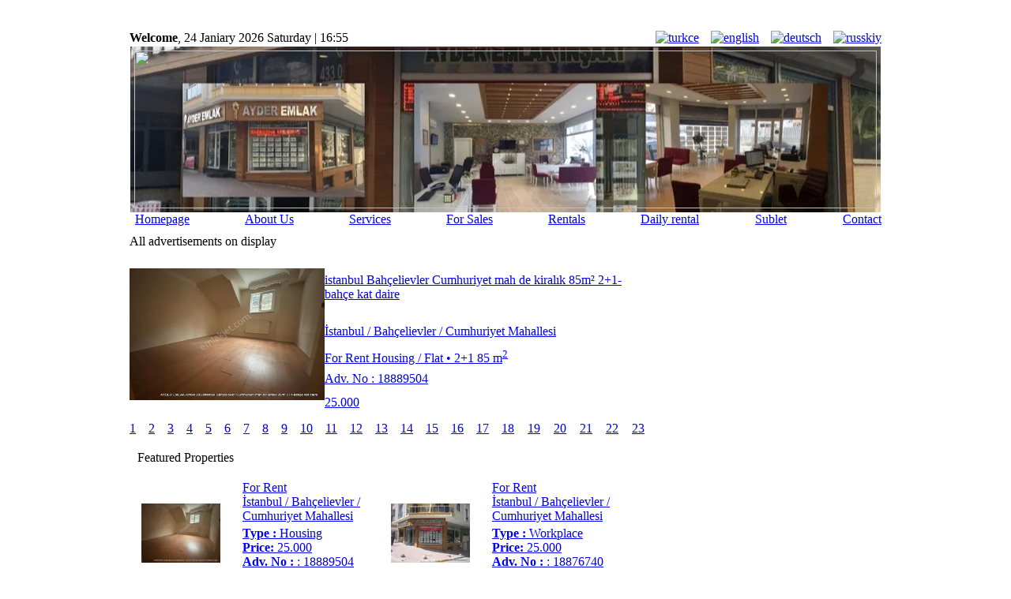

--- FILE ---
content_type: text/html; charset=UTF-8
request_url: http://ayderemlak.org/index.php?lang=en
body_size: 11892
content:
<!DOCTYPE html PUBLIC "-//W3C//DTD XHTML 1.0 Transitional//EN""http://www.w3.org/TR/xhtml1/DTD/xhtml1-transitional.dtd">
<html lang="en" xmlns="http://www.w3.org/1999/xhtml">
<head>
    <title>Ayder Emlak</title>
    <meta http-equiv="X-UA-Compatible" content="IE=EmulateIE8"/>
    <meta http-equiv="Content-Type" content="text/html; charset=utf-8"/>
    <meta name="description" content=""/>
    <meta name="keywords" content="Ayder Emlak"/>
    <meta property="og:site_name" content="Emlakjet">
    <meta property="og:type" content="website">
    <meta property="og:title" content="">
    <meta property="og:description" content="">
    <meta property="og:image" content="">
    <!-- Google Tag Manager -->
    <script type="text/javascript">
        (function(w,d,s,l,i){w[l]=w[l]||[];w[l].push({'gtm.start':
                new Date().getTime(),event:'gtm.js'});var f=d.getElementsByTagName(s)[0],
            j=d.createElement(s),dl=l!='dataLayer'?'&l='+l:'';j.async=true;j.src=
            'https://www.googletagmanager.com/gtm.js?id='+i+dl;f.parentNode.insertBefore(j,f);
        })(window,document,'script','dataLayer','GTM-WKHS276');
    </script>
    <!-- End Google Tag Manager -->
    <link rel="stylesheet" type="text/css" href="/static/tema/tema03/tema-tr.css" />
    <link rel="stylesheet" type="text/css" href="/static/css/genel.css" />
    <link rel="stylesheet" type="text/css" href="/static/scripts/kredi_hesapla/jquery-ui-1.css"/>
        <link rel="image_src" href="https://imaj.emlakjet.com//logo/4829/website/A1A44AB21BD9AC112560564592447EBB.jpg"/>
            <link rel="shortcut icon" href="https://imaj.emlakjet.com/firma_logo/9/4829_fav.ico" />
        <script type="text/javascript" src="/static/js/emlakjet2.js"></script>
    <script type="text/javascript" src="/static/js/emlakjet.js"></script>
    <script type="text/javascript" src="/static/scripts/kredi_hesapla/jquery-ui-1.js"></script>
    <script type="text/javascript" src="/static/scripts/kredi_hesapla/jquery.js"></script>
    <script type="text/javascript" src="/static/js/cfnyui.js"></script>
    <script type="text/javascript" src="/static/js/cfnfnt.js"></script>
    <script type="text/javascript" src="/static/js/jquery.maskedinput-1.3.js"></script>

    </head>
<body>
<!-- Google Tag Manager (noscript) -->
<noscript><iframe src="https://www.googletagmanager.com/ns.html?id=GTM-WKHS276" height="0" width="0" style="display:none;visibility:hidden"></iframe></noscript>
<!-- End Google Tag Manager (noscript) -->
<table cellpadding="0" cellspacing="0" style="width:100%" id="sablon-ana-govde">
    <tr>
        <td align="center" style="width:100%" class="bg_01 bgcolor_01 top">
                        <table cellpadding="0" cellspacing="0" style="width:952px">
                <tr>
                    <td style="height:29px; width:100%"></td>
                </tr>
                <!--DILLER START -->
                <tr>
                    <td style="height:22px" class="top p_l_5 p_r_5">
                        <table cellpadding="0" cellspacing="0" style="width:100%">
    <tr>
        <td align="center" style="margin-bottom:10px; color:#FFFFFF;" class="font_16" colspan="2">
                    </td>
    </tr>
    <tr>
        <td style="width:50%" class="color_01 font_10">
            <strong>Welcome</strong>, 24 Janiary 2026 Saturday            | 16:55</td>
        <td align="right">
            <table cellpadding="0" cellspacing="0">
                <tr>
                    <td><a href="index.php?lang=tr"><img src="/static/tema/images/turkce.png" width="65" height="13"
                                                         alt="turkce"/></a></td>
                    <td><img src="/static/tema/tema03/spacer.gif" width="15" height="1"/></td>
                    <td><a href="index.php?lang=en"><img src="/static/tema/images/english.png" width="65" height="13"
                                                         alt="english"/></a></td>
                    <td><img src="/static/tema/tema03/spacer.gif" width="15" height="1"/></td>
                    <td><a href="index.php?lang=de"><img src="/static/tema/images/deutsch.png" width="65" height="13"
                                                         alt="deutsch"/></a></td>
                    <td><img src="/static/tema/tema03/spacer.gif" width="15" height="1"/></td>
                    <td><a href="index.php?lang=ru"><img src="/static/tema/images/russkiy.png" width="65" height="13"
                                                         alt="russkiy"/></a></td>

                </tr>
            </table>
        </td>
    </tr>
</table>
                    </td>
                </tr>
                <!--DILLER FINISH -->
                <!--HEADER START -->
                <tr>
                    <td>
                            <table cellpadding="0" cellspacing="0" style="width:100%">
        <tr>
            <td><img src="/static/tema/tema03/spacer.gif" width="1" height="1"/></td>
            <td class="bgcolor_01 middle" style="height:210px; width:100%;background: url('https://imaj.emlakjet.com/logo/4829/website/A1A44AB21BD9AC112560564592447EBB.jpg') no-repeat center center #fff;" align="center">
                <a href="index.php">
                    <img src="/static/tema/tema03/spacer.gif" width="940" height="200" border="0"/>
                </a>
            </td>
            <td><img src="/static/tema/tema03/spacer.gif" width="1" height="1"/></td>
        </tr>
    </table>
                    </td>
                </tr>
                                <tr>
                    <td>
                        <img src="/static/tema/tema03/golge_01.jpg" width="952" height="15" alt=""/>
                    </td>
                </tr>
                                <!--HEADER FINISH -->
                <!--MENU START -->
                <tr>
                    <td>
                        <table cellpadding="0" cellspacing="0" style="width:100%">
                            <tr>
                                <td><img src="/static/tema/tema03/bar_01_l.jpg" width="5"
                                         height="40" alt=""/></td>
                                <td style="width:100%" class="bar_01 p_l_10 p_r_10" align="left">
                                    <table cellpadding="0" cellspacing="0" style="width:100%">
    <tr>
        <td>
            <img src="/static/tema/tema03/dot_01.gif" width="7" height="6"/>
        </td>
        <td class="p_l_5" align="left">
            <a href="index.php" class="font_14 trebuchet color_02">Homepage</a>
        </td>
        <td style="width:10%"></td>
        <td>
            <img src="/static/tema/tema03/dot_01.gif" width="7" height="6"/>
        </td>
        <td class="p_l_5" align="left" nowrap="nowrap">
            <a href="index.php?sayfa=icerik_goster&bolum=firma_profili" class="font_14 trebuchet color_02">
                About Us            </a>
        </td>
                <td style="width:10%"></td>
        <td><img src="/static/tema/tema03/dot_01.gif" width="7" height="6"/></td>
        <td class="p_l_5" align="left" nowrap="nowrap"><a href="index.php?sayfa=icerik_goster&bolum=hizmetlerimiz" class="font_14 trebuchet color_02">Services</a>
        </td>
        <td style="width:10%"></td>
        <td><img src="/static/tema/tema03/dot_01.gif" width="7" height="6"/></td>
        <td class="p_l_5" align="left" nowrap="nowrap"><a
                    href="index.php?sayfa=emlak_sonuc&mode=hizli_arama&sehir=0&semt=0&gm_durumu=1&fiyat1=&fiyat2=&my_para_tur=YTL&gonderim=ara"
                    class="font_14 trebuchet color_02">For Sales</a></td>
        <td style="width:10%"></td>
        <td><img src="/static/tema/tema03/dot_01.gif" width="7" height="6"/></td>
        <td class="p_l_5" align="left" nowrap="nowrap"><a
                    href="index.php?sayfa=emlak_sonuc&mode=hizli_arama&sehir=0&semt=0&gm_durumu=2&fiyat1=&fiyat2=&my_para_tur=YTL&gonderim=ara"
                    class="font_14 trebuchet color_02">Rentals</a></td>
        <td style="width:10%"></td>
        <td><img src="/static/tema/tema03/dot_01.gif" width="7" height="6"/></td>
        <td class="p_l_5" align="left" nowrap="nowrap"><a
                    href="index.php?sayfa=emlak_sonuc&mode=hizli_arama&sehir=0&semt=0&gm_durumu=22&fiyat1=&fiyat2=&my_para_tur=YTL&gonderim=ara"
                    class="font_14 trebuchet color_02">Daily rental</a></td>
        <td style="width:10%"></td>
        <td><img src="/static/tema/tema03/dot_01.gif" width="7" height="6"/></td>
        <td class="p_l_5" align="left" nowrap="nowrap"><a
                    href="index.php?sayfa=emlak_sonuc&mode=hizli_arama&sehir=0&semt=0&gm_durumu=23&fiyat1=&fiyat2=&my_para_tur=YTL&gonderim=ara"
                    class="font_14 trebuchet color_02">Sublet</a></td>

        <td style="width:10%"></td>
        <td><img src="/static/tema/tema03/dot_01.gif" width="7" height="6"/></td>
        <td class="p_l_5" align="left" nowrap="nowrap"><a href="index.php?sayfa=iletisim"
                                                          class="font_14 trebuchet color_02">Contact</a>
        </td>
    </tr>
</table>                                </td>
                                <td><img src="/static/tema/tema03/bar_01_r.jpg" width="5"
                                         height="40" alt=""/></td>
                            </tr>
                        </table>
                    </td>
                </tr>
                <!--MENU FINISH -->
                <tr>
                    <td style="height:10px"></td>
                </tr>
                <!--SITE START -->
                <tr>
                    <td>
                        
<table cellpadding="0" cellspacing="0" style="width:100%">
    <tr>
        <!--SITE LEFT START -->
        <td class="top" style="width:100%">
            <table cellpadding="0" cellspacing="0" style="width:100%">
                <!--VITRINDEKI İLANLAR START -->
                <tr>
                    <td>
                        <table cellpadding="0" cellspacing="0" style="width:100%">
    <tr>
        <td>
            <img src="/static/tema/tema03/bar_02_l.jpg" width="5" height="37" alt=""/>
        </td>
        <td class="bar_02" style="width:100%" align="left">
            <table cellpadding="0" cellspacing="0" style="width:100%">
                <tr>
                    <td class="p_l_15 p_t_2">
                        <img src="/static/tema/tema03/dot_02.gif" width="5" height="5" alt=""/>
                    </td>
                    <td class="font_15 p_l_10 trebuchet" align="left" style="width:100%">
                        <span class="color_03 bold">All</span> <span class="color_02">advertisements</span> <span class="color_02">on</span> <span class="color_02">display</span>                    </td>
                    <td>
                        <img src="/static/tema/tema03/spacer.gif"
                             width="2" height="1"
                             alt=""/></td>
                </tr>
            </table>
        </td>
        <td>
            <img src="/static/tema/tema03/bar_02_r.jpg"
                 width="5" height="37" alt=""/></td>
    </tr>
    <tr>
        <td class="area_01_l"><img
                src="/static/tema/tema03/spacer.gif"
                width="5" height="1" alt=""/></td>
        <td class="area_01 p_l_5 p_r_5">
            <table cellpadding="0" cellspacing="0"
                   style="width:100%;">
                <tr>
                    <td colspan="5"
                        style="height:14px"></td>
                </tr>
                <tr id="ilan_detay_table">
                    <td>
                        <img src="/static/tema/tema03/spacer.gif"
                             width="6" height="1"
                             alt=""/></td>
                    <td class="p_8 bgcolor_01 top"><a
                            href="index.php?sayfa=emlak_detay&amp;emlak_id=18889504"><img
                                src="https://imaj.emlakjet.com/resize/800/600//firmalar/29/firma4829/xl/2026/01/24/F3CCDD27D2000E3F9255A7E3E2C4880018889504.jpg"
                                width="247"
                                height="167"
                                alt=""/></a></td>
                    <td>
                        <img src="/static/tema/tema03/spacer.gif"
                             width="12" height="1"
                             alt=""/></td>
                    <td style="width:100%"
                        class="middle" align="left">
                        <table cellpadding="0"
                               cellspacing="0"
                               style="width:100%">
                            <tr>
                                <td colspan="2"
                                    align="left"
                                    height="70"><a
                                        href="index.php?sayfa=emlak_detay&amp;emlak_id=18889504"
                                        class="font_18 color_04 bold trebuchet">

                                        istanbul Bah&ccedil;elievler Cumhuriyet mah de kiralık 85m&sup2; 2+1-bah&ccedil;e kat daire
                                    </a></td>
                            </tr>
                            <tr>
                                <td colspan="2"
                                    style="height:12px"></td>
                            </tr>
                            <tr>
                                <td colspan="2" align="left">
                                    <a href="index.php?sayfa=emlak_detay&amp;emlak_id=18889504" class="font_16 color_05 bold trebuchet">
                                        İstanbul / Bahçelievler / Cumhuriyet Mahallesi                                    </a></td>
                            </tr>
                            <tr>
                                <td colspan="2" style="height:12px"></td>
                            </tr>
                            <tr>
                                <td colspan="2" align="left">
                                    <a href="index.php?sayfa=emlak_detay&amp;emlak_id=18889504" class="font_11 bold color_06">
                                        For Rent Housing / Flat                                        <span class="color_07">•</span>
                                        2+1  85 m<sup class="font_09">2</sup></a>
                                </td>
                            </tr>
                            <tr>
                                <td colspan="2"
                                    style="height:8px"></td>
                            </tr>
                            <tr>
                                <td colspan="2"
                                    align="left"><a
                                        href="index.php?sayfa=emlak_detay&amp;emlak_id=18889504"
                                        class="font_09 color_06">Adv. No                                        : 18889504</a>
                                </td>
                            </tr>
                            <tr>
                                <td colspan="2"
                                    style="height:12px"></td>
                            </tr>
                            <tr>
                                <td align="left"
                                    style="width:100%">
                                    <a href="index.php?sayfa=emlak_detay&amp;emlak_id=18889504" class="color_05 bold">
                                        <span class="font_34 trebuchet">25.000</span>
                                        <span class="font_10"></span>
                                    </a>
                                </td>
                                <td>
                                    <a href="index.php?sayfa=emlak_detay&amp;emlak_id=18889504"><img
                                            src="/static/tema/tema03/en/ilani_incele.jpg"
                                            width="127"
                                            height="28"
                                            alt=""/></a>
                                </td>
                            </tr>
                        </table>
                    </td>
                    <td>
                        <img src="/static/tema/tema03/spacer.gif"
                             width="6" height="1"
                             alt=""/></td>

                </tr>
                <tr>
                    <td colspan="5"
                        style="height:10px"></td>
                </tr>
                <tr>
                    <td></td>
                    <td class="line_01"
                        colspan="3"></td>
                    <td></td>
                </tr>
                <tr>
                    <td colspan="5"
                        style="height:5px"></td>
                </tr>
                <tr>
                    <td></td>
                    <td colspan="3">
                        <table cellpadding="0"
                               cellspacing="0"
                               style="width:100%">
                            <tr>
                                <td>
                                    <img src="/static/tema/tema03/spacer.gif"
                                         width="22"
                                         height="1"
                                         alt=""/></td>
                                <td style="width:4%"></td>
                                <td>
                                    <img src="/static/tema/tema03/spacer.gif"
                                         width="22"
                                         height="1"
                                         alt=""/></td>
                                <td style="width:4%"></td>
                                <td>
                                    <img src="/static/tema/tema03/spacer.gif"
                                         width="22"
                                         height="1"
                                         alt=""/></td>
                                <td style="width:4%"></td>
                                <td>
                                    <img src="/static/tema/tema03/spacer.gif"
                                         width="22"
                                         height="1"
                                         alt=""/></td>
                                <td style="width:4%"></td>
                                <td>
                                    <img src="/static/tema/tema03/spacer.gif"
                                         width="22"
                                         height="1"
                                         alt=""/></td>
                                <td style="width:4%"></td>
                                <td>
                                    <img src="/static/tema/tema03/spacer.gif"
                                         width="22"
                                         height="1"
                                         alt=""/></td>
                                <td style="width:4%"></td>
                                <td>
                                    <img src="/static/tema/tema03/spacer.gif"
                                         width="22"
                                         height="1"
                                         alt=""/></td>
                                <td style="width:4%"></td>
                                <td>
                                    <img src="/static/tema/tema03/spacer.gif"
                                         width="22"
                                         height="1"
                                         alt=""/></td>
                                <td style="width:4%"></td>
                                <td>
                                    <img src="/static/tema/tema03/spacer.gif"
                                         width="22"
                                         height="1"
                                         alt=""/></td>
                                <td style="width:4%"></td>
                                <td>
                                    <img src="/static/tema/tema03/spacer.gif"
                                         width="22"
                                         height="1"
                                         alt=""/></td>
                                <td style="width:4%"></td>
                                <td>
                                    <img src="/static/tema/tema03/spacer.gif"
                                         width="22"
                                         height="1"
                                         alt=""/></td>
                                <td style="width:4%"></td>
                                <td>
                                    <img src="/static/tema/tema03/spacer.gif"
                                         width="22"
                                         height="1"
                                         alt=""/></td>
                                <td style="width:4%"></td>
                                <td>
                                    <img src="/static/tema/tema03/spacer.gif"
                                         width="22"
                                         height="1"
                                         alt=""/></td>
                                <td style="width:4%"></td>
                                <td>
                                    <img src="/static/tema/tema03/spacer.gif"
                                         width="22"
                                         height="1"
                                         alt=""/></td>
                                <td style="width:4%"></td>
                                <td>
                                    <img src="/static/tema/tema03/spacer.gif"
                                         width="22"
                                         height="1"
                                         alt=""/></td>
                                <td style="width:4%"></td>
                                <td>
                                    <img src="/static/tema/tema03/spacer.gif"
                                         width="22"
                                         height="1"
                                         alt=""/></td>
                                <td style="width:4%"></td>
                                <td>
                                    <img src="/static/tema/tema03/spacer.gif"
                                         width="22"
                                         height="1"
                                         alt=""/></td>
                                <td style="width:4%"></td>
                                <td>
                                    <img src="/static/tema/tema03/spacer.gif"
                                         width="22"
                                         height="1"
                                         alt=""/></td>
                                <td style="width:4%"></td>
                                <td>
                                    <img src="/static/tema/tema03/spacer.gif"
                                         width="22"
                                         height="1"
                                         alt=""/></td>
                                <td style="width:4%"></td>
                                <td>
                                    <img src="/static/tema/tema03/spacer.gif"
                                         width="22"
                                         height="1"
                                         alt=""/></td>
                                <td style="width:4%"></td>
                                <td>
                                    <img src="/static/tema/tema03/spacer.gif"
                                         width="22"
                                         height="1"
                                         alt=""/></td>
                                <td style="width:4%"></td>
                                <td>
                                    <img src="/static/tema/tema03/spacer.gif"
                                         width="22"
                                         height="1"
                                         alt=""/></td>
                                <td style="width:4%"></td>
                                <td>
                                    <img src="/static/tema/tema03/spacer.gif"
                                         width="22"
                                         height="1"
                                         alt=""/></td>
                            </tr>
                            <tr>
                                                                    <td class="sayi_01" align="center"
                                        id="sayilar_td_0"
                                        onmouseover="javascript:ilan_tv_goster(0)">
                                        <a href="javascript:ilan_tv_goster(0)"
                                           class="font_10 color_02 bold">1</a>
                                    </td>
                                    <td></td>
                                                                    <td class="sayi_02" align="center"
                                        id="sayilar_td_1"
                                        onmouseover="javascript:ilan_tv_goster(1)">
                                        <a href="javascript:ilan_tv_goster(1)"
                                           class="font_10 color_02 bold">2</a>
                                    </td>
                                    <td></td>
                                                                    <td class="sayi_02" align="center"
                                        id="sayilar_td_2"
                                        onmouseover="javascript:ilan_tv_goster(2)">
                                        <a href="javascript:ilan_tv_goster(2)"
                                           class="font_10 color_02 bold">3</a>
                                    </td>
                                    <td></td>
                                                                    <td class="sayi_02" align="center"
                                        id="sayilar_td_3"
                                        onmouseover="javascript:ilan_tv_goster(3)">
                                        <a href="javascript:ilan_tv_goster(3)"
                                           class="font_10 color_02 bold">4</a>
                                    </td>
                                    <td></td>
                                                                    <td class="sayi_02" align="center"
                                        id="sayilar_td_4"
                                        onmouseover="javascript:ilan_tv_goster(4)">
                                        <a href="javascript:ilan_tv_goster(4)"
                                           class="font_10 color_02 bold">5</a>
                                    </td>
                                    <td></td>
                                                                    <td class="sayi_02" align="center"
                                        id="sayilar_td_5"
                                        onmouseover="javascript:ilan_tv_goster(5)">
                                        <a href="javascript:ilan_tv_goster(5)"
                                           class="font_10 color_02 bold">6</a>
                                    </td>
                                    <td></td>
                                                                    <td class="sayi_02" align="center"
                                        id="sayilar_td_6"
                                        onmouseover="javascript:ilan_tv_goster(6)">
                                        <a href="javascript:ilan_tv_goster(6)"
                                           class="font_10 color_02 bold">7</a>
                                    </td>
                                    <td></td>
                                                                    <td class="sayi_02" align="center"
                                        id="sayilar_td_7"
                                        onmouseover="javascript:ilan_tv_goster(7)">
                                        <a href="javascript:ilan_tv_goster(7)"
                                           class="font_10 color_02 bold">8</a>
                                    </td>
                                    <td></td>
                                                                    <td class="sayi_02" align="center"
                                        id="sayilar_td_8"
                                        onmouseover="javascript:ilan_tv_goster(8)">
                                        <a href="javascript:ilan_tv_goster(8)"
                                           class="font_10 color_02 bold">9</a>
                                    </td>
                                    <td></td>
                                                                    <td class="sayi_02" align="center"
                                        id="sayilar_td_9"
                                        onmouseover="javascript:ilan_tv_goster(9)">
                                        <a href="javascript:ilan_tv_goster(9)"
                                           class="font_10 color_02 bold">10</a>
                                    </td>
                                    <td></td>
                                                                    <td class="sayi_02" align="center"
                                        id="sayilar_td_10"
                                        onmouseover="javascript:ilan_tv_goster(10)">
                                        <a href="javascript:ilan_tv_goster(10)"
                                           class="font_10 color_02 bold">11</a>
                                    </td>
                                    <td></td>
                                                                    <td class="sayi_02" align="center"
                                        id="sayilar_td_11"
                                        onmouseover="javascript:ilan_tv_goster(11)">
                                        <a href="javascript:ilan_tv_goster(11)"
                                           class="font_10 color_02 bold">12</a>
                                    </td>
                                    <td></td>
                                                                    <td class="sayi_02" align="center"
                                        id="sayilar_td_12"
                                        onmouseover="javascript:ilan_tv_goster(12)">
                                        <a href="javascript:ilan_tv_goster(12)"
                                           class="font_10 color_02 bold">13</a>
                                    </td>
                                    <td></td>
                                                                    <td class="sayi_02" align="center"
                                        id="sayilar_td_13"
                                        onmouseover="javascript:ilan_tv_goster(13)">
                                        <a href="javascript:ilan_tv_goster(13)"
                                           class="font_10 color_02 bold">14</a>
                                    </td>
                                    <td></td>
                                                                    <td class="sayi_02" align="center"
                                        id="sayilar_td_14"
                                        onmouseover="javascript:ilan_tv_goster(14)">
                                        <a href="javascript:ilan_tv_goster(14)"
                                           class="font_10 color_02 bold">15</a>
                                    </td>
                                    <td></td>
                                                                    <td class="sayi_02" align="center"
                                        id="sayilar_td_15"
                                        onmouseover="javascript:ilan_tv_goster(15)">
                                        <a href="javascript:ilan_tv_goster(15)"
                                           class="font_10 color_02 bold">16</a>
                                    </td>
                                    <td></td>
                                                                    <td class="sayi_02" align="center"
                                        id="sayilar_td_16"
                                        onmouseover="javascript:ilan_tv_goster(16)">
                                        <a href="javascript:ilan_tv_goster(16)"
                                           class="font_10 color_02 bold">17</a>
                                    </td>
                                    <td></td>
                                                                    <td class="sayi_02" align="center"
                                        id="sayilar_td_17"
                                        onmouseover="javascript:ilan_tv_goster(17)">
                                        <a href="javascript:ilan_tv_goster(17)"
                                           class="font_10 color_02 bold">18</a>
                                    </td>
                                    <td></td>
                                                                    <td class="sayi_02" align="center"
                                        id="sayilar_td_18"
                                        onmouseover="javascript:ilan_tv_goster(18)">
                                        <a href="javascript:ilan_tv_goster(18)"
                                           class="font_10 color_02 bold">19</a>
                                    </td>
                                    <td></td>
                                                                    <td class="sayi_02" align="center"
                                        id="sayilar_td_19"
                                        onmouseover="javascript:ilan_tv_goster(19)">
                                        <a href="javascript:ilan_tv_goster(19)"
                                           class="font_10 color_02 bold">20</a>
                                    </td>
                                    <td></td>
                                                                    <td class="sayi_02" align="center"
                                        id="sayilar_td_20"
                                        onmouseover="javascript:ilan_tv_goster(20)">
                                        <a href="javascript:ilan_tv_goster(20)"
                                           class="font_10 color_02 bold">21</a>
                                    </td>
                                    <td></td>
                                                                    <td class="sayi_02" align="center"
                                        id="sayilar_td_21"
                                        onmouseover="javascript:ilan_tv_goster(21)">
                                        <a href="javascript:ilan_tv_goster(21)"
                                           class="font_10 color_02 bold">22</a>
                                    </td>
                                    <td></td>
                                                                    <td class="sayi_02" align="center"
                                        id="sayilar_td_22"
                                        onmouseover="javascript:ilan_tv_goster(22)">
                                        <a href="javascript:ilan_tv_goster(22)"
                                           class="font_10 color_02 bold">23</a>
                                    </td>
                                    <td></td>
                                                            </tr>
                        </table>
                    </td>
                    <td></td>
                </tr>
                <tr>
                    <td colspan="3"
                        style="height:3px"></td>
                </tr>
            </table>
        </td>
        <td class="area_01_r"><img
                src="/static/tema/tema03/spacer.gif"
                width="5" height="1" alt=""/></td>
    </tr>
    <tr>
        <td>
            <img src="/static/tema/tema03/area_01_bl.gif"
                 width="5" height="5" alt=""/></td>
        <td class="area_01_b"></td>
        <td>
            <img src="/static/tema/tema03/area_01_br.gif"
                 width="5" height="5" alt=""/></td>
    </tr>
</table>
<script>
    var ii = 0;
    var sure = 4000;
    var oto_donme = 1;
    var durdurma_sayi = 0;

    function ilan_tv_goster(i) {
        var ilanlar = new Array('<td><img src="/static/tema/tema03/spacer.gif" width="6" height="1" alt="" /></td><td class="p_8 bgcolor_01 top"><a href="index.php?sayfa=emlak_detay&amp;emlak_id=18889504"><img src="https://imaj.emlakjet.com/resize/800/600//firmalar/29/firma4829/xl/2026/01/24/F3CCDD27D2000E3F9255A7E3E2C4880018889504.jpg" width="247" height="167" alt="" /></a></td><td><img src="/static/tema/tema03/spacer.gif" width="12" height="1" alt="" /></td><td style="width:100%" class="middle" align="left"><table cellpadding="0" cellspacing="0" style="width:100%"><tr><td colspan="2" align="left" height="70"><a href="index.php?sayfa=emlak_detay&amp;emlak_id=18889504" class="font_18 color_04 bold trebuchet">istanbul Bah&ccedil;elievler Cumhuriyet mah de kiralık 85m&sup2; 2+1-bah&ccedil;e kat daire</a></td></tr><tr><td colspan="2" style="height:12px"></td></tr><tr><td colspan="2" align="left"><a href="index.php?sayfa=emlak_detay&amp;emlak_id=18889504" class="font_16 color_05 bold trebuchet">İstanbul / Bahçelievler / Cumhuriyet Mahallesi</a></td></tr><tr><td colspan="2" style="height:12px"></td></tr><tr><td colspan="2" align="left"><a href="index.php?sayfa=emlak_detay&amp;emlak_id=18889504" class="font_11 bold color_06">For Rent Housing / Flat <span class="color_07">•</span> 2+1  85 m<sup class="font_09">2</sup></a></td></tr><tr><td colspan="2" style="height:8px"></td></tr><tr><td colspan="2" style="height:12px"></td></tr> <tr><td align="left" style="width:100%"><a href="index.php?sayfa=emlak_detay&amp;emlak_id=18889504" class="color_05 bold"><span class="font_34 trebuchet">25.000</span><span class="font_10"></span></a></td><td><a href="index.php?sayfa=emlak_detay&amp;emlak_id=18889504"><img src="/static/tema/tema03/en/ilani_incele.jpg" width="127" height="28" alt="" /></a></td></tr></table><td><img src="/static/tema/tema03/spacer.gif" width="6" height="1" alt="" /></td>',            '<td><img src="/static/tema/tema03/spacer.gif" width="6" height="1" alt="" /></td><td class="p_8 bgcolor_01 top"><a href="index.php?sayfa=emlak_detay&amp;emlak_id=18876740"><img src="https://imaj.emlakjet.com/resize/800/600//firmalar/29/firma4829/xl/2026/01/22/63C85D8FEA3A65F4A0888E30607C53A718876740.JPG" width="247" height="167" alt="" /></a></td><td><img src="/static/tema/tema03/spacer.gif" width="12" height="1" alt="" /></td><td style="width:100%" class="middle" align="left"><table cellpadding="0" cellspacing="0" style="width:100%"><tr><td colspan="2" align="left" height="70"><a href="index.php?sayfa=emlak_detay&amp;emlak_id=18876740" class="font_18 color_04 bold trebuchet">İstanbul bah&ccedil;elievler cumhuriyet  mahallesin de kiralık bodrum  kat d&uuml;kkan</a></td></tr><tr><td colspan="2" style="height:12px"></td></tr><tr><td colspan="2" align="left"><a href="index.php?sayfa=emlak_detay&amp;emlak_id=18876740" class="font_16 color_05 bold trebuchet">İstanbul / Bahçelievler / Cumhuriyet Mahallesi</a></td></tr><tr><td colspan="2" style="height:12px"></td></tr><tr><td colspan="2" align="left"><a href="index.php?sayfa=emlak_detay&amp;emlak_id=18876740" class="font_11 bold color_06">For Rent Workplace / Store <span class="color_07">•</span>   100 m<sup class="font_09">2</sup></a></td></tr><tr><td colspan="2" style="height:8px"></td></tr><tr><td colspan="2" style="height:12px"></td></tr> <tr><td align="left" style="width:100%"><a href="index.php?sayfa=emlak_detay&amp;emlak_id=18876740" class="color_05 bold"><span class="font_34 trebuchet">25.000</span><span class="font_10"></span></a></td><td><a href="index.php?sayfa=emlak_detay&amp;emlak_id=18876740"><img src="/static/tema/tema03/en/ilani_incele.jpg" width="127" height="28" alt="" /></a></td></tr></table><td><img src="/static/tema/tema03/spacer.gif" width="6" height="1" alt="" /></td>',            '<td><img src="/static/tema/tema03/spacer.gif" width="6" height="1" alt="" /></td><td class="p_8 bgcolor_01 top"><a href="index.php?sayfa=emlak_detay&amp;emlak_id=18874011"><img src="https://imaj.emlakjet.com/resize/800/600//firmalar/29/firma4829/xl/2026/01/21/F3CCDD27D2000E3F9255A7E3E2C4880018874011.jpg" width="247" height="167" alt="" /></a></td><td><img src="/static/tema/tema03/spacer.gif" width="12" height="1" alt="" /></td><td style="width:100%" class="middle" align="left"><table cellpadding="0" cellspacing="0" style="width:100%"><tr><td colspan="2" align="left" height="70"><a href="index.php?sayfa=emlak_detay&amp;emlak_id=18874011" class="font_18 color_04 bold trebuchet">Bah&ccedil;elievler Kocasinan mah de satılık 110m&sup2; 3+1- 2.kat daire</a></td></tr><tr><td colspan="2" style="height:12px"></td></tr><tr><td colspan="2" align="left"><a href="index.php?sayfa=emlak_detay&amp;emlak_id=18874011" class="font_16 color_05 bold trebuchet">İstanbul / Bahçelievler / Kocasinan Merkez Mahallesi</a></td></tr><tr><td colspan="2" style="height:12px"></td></tr><tr><td colspan="2" align="left"><a href="index.php?sayfa=emlak_detay&amp;emlak_id=18874011" class="font_11 bold color_06">For Sale Housing / Flat <span class="color_07">•</span> 2+1  110 m<sup class="font_09">2</sup></a></td></tr><tr><td colspan="2" style="height:8px"></td></tr><tr><td colspan="2" style="height:12px"></td></tr> <tr><td align="left" style="width:100%"><a href="index.php?sayfa=emlak_detay&amp;emlak_id=18874011" class="color_05 bold"><span class="font_34 trebuchet">7.250.000</span><span class="font_10"></span></a></td><td><a href="index.php?sayfa=emlak_detay&amp;emlak_id=18874011"><img src="/static/tema/tema03/en/ilani_incele.jpg" width="127" height="28" alt="" /></a></td></tr></table><td><img src="/static/tema/tema03/spacer.gif" width="6" height="1" alt="" /></td>',            '<td><img src="/static/tema/tema03/spacer.gif" width="6" height="1" alt="" /></td><td class="p_8 bgcolor_01 top"><a href="index.php?sayfa=emlak_detay&amp;emlak_id=18761639"><img src="https://imaj.emlakjet.com/resize/800/600//firmalar/29/firma4829/xl/2026/01/07/F3CCDD27D2000E3F9255A7E3E2C4880018761639.jpg" width="247" height="167" alt="" /></a></td><td><img src="/static/tema/tema03/spacer.gif" width="12" height="1" alt="" /></td><td style="width:100%" class="middle" align="left"><table cellpadding="0" cellspacing="0" style="width:100%"><tr><td colspan="2" align="left" height="70"><a href="index.php?sayfa=emlak_detay&amp;emlak_id=18761639" class="font_18 color_04 bold trebuchet">havalimanına yakın satılık(ara&ccedil; takasına uygun) 135 m&sup2; 3+1 &ndash; Bah&ccedil;edubleks  kat daire</a></td></tr><tr><td colspan="2" style="height:12px"></td></tr><tr><td colspan="2" align="left"><a href="index.php?sayfa=emlak_detay&amp;emlak_id=18761639" class="font_16 color_05 bold trebuchet">İstanbul / Arnavutköy / Bolluca Mahallesi</a></td></tr><tr><td colspan="2" style="height:12px"></td></tr><tr><td colspan="2" align="left"><a href="index.php?sayfa=emlak_detay&amp;emlak_id=18761639" class="font_11 bold color_06">For Sale Housing / Flat <span class="color_07">•</span> 3+1  135 m<sup class="font_09">2</sup></a></td></tr><tr><td colspan="2" style="height:8px"></td></tr><tr><td colspan="2" style="height:12px"></td></tr> <tr><td align="left" style="width:100%"><a href="index.php?sayfa=emlak_detay&amp;emlak_id=18761639" class="color_05 bold"><span class="font_34 trebuchet">4.200.000</span><span class="font_10"></span></a></td><td><a href="index.php?sayfa=emlak_detay&amp;emlak_id=18761639"><img src="/static/tema/tema03/en/ilani_incele.jpg" width="127" height="28" alt="" /></a></td></tr></table><td><img src="/static/tema/tema03/spacer.gif" width="6" height="1" alt="" /></td>',            '<td><img src="/static/tema/tema03/spacer.gif" width="6" height="1" alt="" /></td><td class="p_8 bgcolor_01 top"><a href="index.php?sayfa=emlak_detay&amp;emlak_id=18756947"><img src="https://imaj.emlakjet.com/resize/800/600//firmalar/29/firma4829/xl/2026/01/03/F3CCDD27D2000E3F9255A7E3E2C4880018756947.jpg" width="247" height="167" alt="" /></a></td><td><img src="/static/tema/tema03/spacer.gif" width="12" height="1" alt="" /></td><td style="width:100%" class="middle" align="left"><table cellpadding="0" cellspacing="0" style="width:100%"><tr><td colspan="2" align="left" height="70"><a href="index.php?sayfa=emlak_detay&amp;emlak_id=18756947" class="font_18 color_04 bold trebuchet">istanbul Arnavutk&ouml;y  bolluca mah de satılık 173m&sup2; (0.50 imarlı)arsa</a></td></tr><tr><td colspan="2" style="height:12px"></td></tr><tr><td colspan="2" align="left"><a href="index.php?sayfa=emlak_detay&amp;emlak_id=18756947" class="font_16 color_05 bold trebuchet">İstanbul / Arnavutköy / Bolluca Mahallesi</a></td></tr><tr><td colspan="2" style="height:12px"></td></tr><tr><td colspan="2" align="left"><a href="index.php?sayfa=emlak_detay&amp;emlak_id=18756947" class="font_11 bold color_06">For Sale Land / Housing with construction plan <span class="color_07">•</span>   173 m<sup class="font_09">2</sup></a></td></tr><tr><td colspan="2" style="height:8px"></td></tr><tr><td colspan="2" style="height:12px"></td></tr> <tr><td align="left" style="width:100%"><a href="index.php?sayfa=emlak_detay&amp;emlak_id=18756947" class="color_05 bold"><span class="font_34 trebuchet">5.750.000</span><span class="font_10"></span></a></td><td><a href="index.php?sayfa=emlak_detay&amp;emlak_id=18756947"><img src="/static/tema/tema03/en/ilani_incele.jpg" width="127" height="28" alt="" /></a></td></tr></table><td><img src="/static/tema/tema03/spacer.gif" width="6" height="1" alt="" /></td>',            '<td><img src="/static/tema/tema03/spacer.gif" width="6" height="1" alt="" /></td><td class="p_8 bgcolor_01 top"><a href="index.php?sayfa=emlak_detay&amp;emlak_id=18702350"><img src="https://imaj.emlakjet.com/resize/800/600//firmalar/29/firma4829/xl/2025/12/25/FA40EB2D11CA671A86FA7B39FC9B423118702350.jpg" width="247" height="167" alt="" /></a></td><td><img src="/static/tema/tema03/spacer.gif" width="12" height="1" alt="" /></td><td style="width:100%" class="middle" align="left"><table cellpadding="0" cellspacing="0" style="width:100%"><tr><td colspan="2" align="left" height="70"><a href="index.php?sayfa=emlak_detay&amp;emlak_id=18702350" class="font_18 color_04 bold trebuchet">istanbul Bah&ccedil;elievler cumhuriyet mah de kiralık 88m&sup2; 2+1- 1.kat daire</a></td></tr><tr><td colspan="2" style="height:12px"></td></tr><tr><td colspan="2" align="left"><a href="index.php?sayfa=emlak_detay&amp;emlak_id=18702350" class="font_16 color_05 bold trebuchet">İstanbul / Bahçelievler / Cumhuriyet Mahallesi</a></td></tr><tr><td colspan="2" style="height:12px"></td></tr><tr><td colspan="2" align="left"><a href="index.php?sayfa=emlak_detay&amp;emlak_id=18702350" class="font_11 bold color_06">For Rent Housing / Flat <span class="color_07">•</span> 2+1  88 m<sup class="font_09">2</sup></a></td></tr><tr><td colspan="2" style="height:8px"></td></tr><tr><td colspan="2" style="height:12px"></td></tr> <tr><td align="left" style="width:100%"><a href="index.php?sayfa=emlak_detay&amp;emlak_id=18702350" class="color_05 bold"><span class="font_34 trebuchet">35.000</span><span class="font_10"></span></a></td><td><a href="index.php?sayfa=emlak_detay&amp;emlak_id=18702350"><img src="/static/tema/tema03/en/ilani_incele.jpg" width="127" height="28" alt="" /></a></td></tr></table><td><img src="/static/tema/tema03/spacer.gif" width="6" height="1" alt="" /></td>',            '<td><img src="/static/tema/tema03/spacer.gif" width="6" height="1" alt="" /></td><td class="p_8 bgcolor_01 top"><a href="index.php?sayfa=emlak_detay&amp;emlak_id=18634119"><img src="https://imaj.emlakjet.com/resize/800/600//firmalar/29/firma4829/xl/2025/12/16/F3CCDD27D2000E3F9255A7E3E2C4880018634119.jpg" width="247" height="167" alt="" /></a></td><td><img src="/static/tema/tema03/spacer.gif" width="12" height="1" alt="" /></td><td style="width:100%" class="middle" align="left"><table cellpadding="0" cellspacing="0" style="width:100%"><tr><td colspan="2" align="left" height="70"><a href="index.php?sayfa=emlak_detay&amp;emlak_id=18634119" class="font_18 color_04 bold trebuchet">istanbul Bah&ccedil;elievler soğanlı mah de satılık 90m&sup2; 2+1- sıfır 1.kat daire</a></td></tr><tr><td colspan="2" style="height:12px"></td></tr><tr><td colspan="2" align="left"><a href="index.php?sayfa=emlak_detay&amp;emlak_id=18634119" class="font_16 color_05 bold trebuchet">İstanbul / Bahçelievler / Soğanlı Mahallesi</a></td></tr><tr><td colspan="2" style="height:12px"></td></tr><tr><td colspan="2" align="left"><a href="index.php?sayfa=emlak_detay&amp;emlak_id=18634119" class="font_11 bold color_06">For Sale Housing / Flat <span class="color_07">•</span> 2+1  90 m<sup class="font_09">2</sup></a></td></tr><tr><td colspan="2" style="height:8px"></td></tr><tr><td colspan="2" style="height:12px"></td></tr> <tr><td align="left" style="width:100%"><a href="index.php?sayfa=emlak_detay&amp;emlak_id=18634119" class="color_05 bold"><span class="font_34 trebuchet">5.375.000</span><span class="font_10"></span></a></td><td><a href="index.php?sayfa=emlak_detay&amp;emlak_id=18634119"><img src="/static/tema/tema03/en/ilani_incele.jpg" width="127" height="28" alt="" /></a></td></tr></table><td><img src="/static/tema/tema03/spacer.gif" width="6" height="1" alt="" /></td>',            '<td><img src="/static/tema/tema03/spacer.gif" width="6" height="1" alt="" /></td><td class="p_8 bgcolor_01 top"><a href="index.php?sayfa=emlak_detay&amp;emlak_id=18613378"><img src="https://imaj.emlakjet.com/resize/800/600//firmalar/29/firma4829/xl/2025/12/13/F3CCDD27D2000E3F9255A7E3E2C4880018613378.jpg" width="247" height="167" alt="" /></a></td><td><img src="/static/tema/tema03/spacer.gif" width="12" height="1" alt="" /></td><td style="width:100%" class="middle" align="left"><table cellpadding="0" cellspacing="0" style="width:100%"><tr><td colspan="2" align="left" height="70"><a href="index.php?sayfa=emlak_detay&amp;emlak_id=18613378" class="font_18 color_04 bold trebuchet">Arnavutk&ouml;y İslambey mah de havalimanına yakın satılık 150 m&sup2; 4+1 &ndash; Bah&ccedil;edubleks  kat daire</a></td></tr><tr><td colspan="2" style="height:12px"></td></tr><tr><td colspan="2" align="left"><a href="index.php?sayfa=emlak_detay&amp;emlak_id=18613378" class="font_16 color_05 bold trebuchet">İstanbul / Arnavutköy / İslambey Mahallesi</a></td></tr><tr><td colspan="2" style="height:12px"></td></tr><tr><td colspan="2" align="left"><a href="index.php?sayfa=emlak_detay&amp;emlak_id=18613378" class="font_11 bold color_06">For Sale Housing / Flat <span class="color_07">•</span> 4+1  150 m<sup class="font_09">2</sup></a></td></tr><tr><td colspan="2" style="height:8px"></td></tr><tr><td colspan="2" style="height:12px"></td></tr> <tr><td align="left" style="width:100%"><a href="index.php?sayfa=emlak_detay&amp;emlak_id=18613378" class="color_05 bold"><span class="font_34 trebuchet">4.500.000</span><span class="font_10"></span></a></td><td><a href="index.php?sayfa=emlak_detay&amp;emlak_id=18613378"><img src="/static/tema/tema03/en/ilani_incele.jpg" width="127" height="28" alt="" /></a></td></tr></table><td><img src="/static/tema/tema03/spacer.gif" width="6" height="1" alt="" /></td>',            '<td><img src="/static/tema/tema03/spacer.gif" width="6" height="1" alt="" /></td><td class="p_8 bgcolor_01 top"><a href="index.php?sayfa=emlak_detay&amp;emlak_id=18592238"><img src="https://imaj.emlakjet.com/resize/800/600//firmalar/29/firma4829/xl/2025/12/10/F3CCDD27D2000E3F9255A7E3E2C4880018592238.jpg" width="247" height="167" alt="" /></a></td><td><img src="/static/tema/tema03/spacer.gif" width="12" height="1" alt="" /></td><td style="width:100%" class="middle" align="left"><table cellpadding="0" cellspacing="0" style="width:100%"><tr><td colspan="2" align="left" height="70"><a href="index.php?sayfa=emlak_detay&amp;emlak_id=18592238" class="font_18 color_04 bold trebuchet">istanbul Arnavutk&ouml;y Anadolu mah de havalimanına yakın satılık 90m&sup2; 2+1 -1.kat daire</a></td></tr><tr><td colspan="2" style="height:12px"></td></tr><tr><td colspan="2" align="left"><a href="index.php?sayfa=emlak_detay&amp;emlak_id=18592238" class="font_16 color_05 bold trebuchet">İstanbul / Arnavutköy / Anadolu Mahallesi</a></td></tr><tr><td colspan="2" style="height:12px"></td></tr><tr><td colspan="2" align="left"><a href="index.php?sayfa=emlak_detay&amp;emlak_id=18592238" class="font_11 bold color_06">For Sale Housing / Flat <span class="color_07">•</span> 2+1  90 m<sup class="font_09">2</sup></a></td></tr><tr><td colspan="2" style="height:8px"></td></tr><tr><td colspan="2" style="height:12px"></td></tr> <tr><td align="left" style="width:100%"><a href="index.php?sayfa=emlak_detay&amp;emlak_id=18592238" class="color_05 bold"><span class="font_34 trebuchet">4.450.000</span><span class="font_10"></span></a></td><td><a href="index.php?sayfa=emlak_detay&amp;emlak_id=18592238"><img src="/static/tema/tema03/en/ilani_incele.jpg" width="127" height="28" alt="" /></a></td></tr></table><td><img src="/static/tema/tema03/spacer.gif" width="6" height="1" alt="" /></td>',            '<td><img src="/static/tema/tema03/spacer.gif" width="6" height="1" alt="" /></td><td class="p_8 bgcolor_01 top"><a href="index.php?sayfa=emlak_detay&amp;emlak_id=18592024"><img src="https://imaj.emlakjet.com/resize/800/600//firmalar/29/firma4829/xl/2025/12/10/F3CCDD27D2000E3F9255A7E3E2C4880018592024.jpg" width="247" height="167" alt="" /></a></td><td><img src="/static/tema/tema03/spacer.gif" width="12" height="1" alt="" /></td><td style="width:100%" class="middle" align="left"><table cellpadding="0" cellspacing="0" style="width:100%"><tr><td colspan="2" align="left" height="70"><a href="index.php?sayfa=emlak_detay&amp;emlak_id=18592024" class="font_18 color_04 bold trebuchet">istanbul Arnavutk&ouml;y Anadolu mah de havalimanına yakın satılık 105m&sup2; 3+1 &ndash;3.kat daire</a></td></tr><tr><td colspan="2" style="height:12px"></td></tr><tr><td colspan="2" align="left"><a href="index.php?sayfa=emlak_detay&amp;emlak_id=18592024" class="font_16 color_05 bold trebuchet">İstanbul / Arnavutköy / Anadolu Mahallesi</a></td></tr><tr><td colspan="2" style="height:12px"></td></tr><tr><td colspan="2" align="left"><a href="index.php?sayfa=emlak_detay&amp;emlak_id=18592024" class="font_11 bold color_06">For Sale Housing / Flat <span class="color_07">•</span> 3+1  105 m<sup class="font_09">2</sup></a></td></tr><tr><td colspan="2" style="height:8px"></td></tr><tr><td colspan="2" style="height:12px"></td></tr> <tr><td align="left" style="width:100%"><a href="index.php?sayfa=emlak_detay&amp;emlak_id=18592024" class="color_05 bold"><span class="font_34 trebuchet">5.500.000</span><span class="font_10"></span></a></td><td><a href="index.php?sayfa=emlak_detay&amp;emlak_id=18592024"><img src="/static/tema/tema03/en/ilani_incele.jpg" width="127" height="28" alt="" /></a></td></tr></table><td><img src="/static/tema/tema03/spacer.gif" width="6" height="1" alt="" /></td>',            '<td><img src="/static/tema/tema03/spacer.gif" width="6" height="1" alt="" /></td><td class="p_8 bgcolor_01 top"><a href="index.php?sayfa=emlak_detay&amp;emlak_id=18591742"><img src="https://imaj.emlakjet.com/resize/800/600//firmalar/29/firma4829/xl/2025/12/10/F3CCDD27D2000E3F9255A7E3E2C4880018591742.jpg" width="247" height="167" alt="" /></a></td><td><img src="/static/tema/tema03/spacer.gif" width="12" height="1" alt="" /></td><td style="width:100%" class="middle" align="left"><table cellpadding="0" cellspacing="0" style="width:100%"><tr><td colspan="2" align="left" height="70"><a href="index.php?sayfa=emlak_detay&amp;emlak_id=18591742" class="font_18 color_04 bold trebuchet">Anadolu mah de havalimanına yakın satılık 175 m&sup2; 5+1 &ndash; dubleks  kat daire</a></td></tr><tr><td colspan="2" style="height:12px"></td></tr><tr><td colspan="2" align="left"><a href="index.php?sayfa=emlak_detay&amp;emlak_id=18591742" class="font_16 color_05 bold trebuchet">İstanbul / Arnavutköy / Anadolu Mahallesi</a></td></tr><tr><td colspan="2" style="height:12px"></td></tr><tr><td colspan="2" align="left"><a href="index.php?sayfa=emlak_detay&amp;emlak_id=18591742" class="font_11 bold color_06">For Sale Housing / Flat <span class="color_07">•</span> 5+1  175 m<sup class="font_09">2</sup></a></td></tr><tr><td colspan="2" style="height:8px"></td></tr><tr><td colspan="2" style="height:12px"></td></tr> <tr><td align="left" style="width:100%"><a href="index.php?sayfa=emlak_detay&amp;emlak_id=18591742" class="color_05 bold"><span class="font_34 trebuchet">7.500.000</span><span class="font_10"></span></a></td><td><a href="index.php?sayfa=emlak_detay&amp;emlak_id=18591742"><img src="/static/tema/tema03/en/ilani_incele.jpg" width="127" height="28" alt="" /></a></td></tr></table><td><img src="/static/tema/tema03/spacer.gif" width="6" height="1" alt="" /></td>',            '<td><img src="/static/tema/tema03/spacer.gif" width="6" height="1" alt="" /></td><td class="p_8 bgcolor_01 top"><a href="index.php?sayfa=emlak_detay&amp;emlak_id=18591295"><img src="https://imaj.emlakjet.com/resize/800/600//firmalar/29/firma4829/xl/2025/12/10/F3CCDD27D2000E3F9255A7E3E2C4880018591295.jpg" width="247" height="167" alt="" /></a></td><td><img src="/static/tema/tema03/spacer.gif" width="12" height="1" alt="" /></td><td style="width:100%" class="middle" align="left"><table cellpadding="0" cellspacing="0" style="width:100%"><tr><td colspan="2" align="left" height="70"><a href="index.php?sayfa=emlak_detay&amp;emlak_id=18591295" class="font_18 color_04 bold trebuchet">Anadolu mah de havalimanına yakın satılık 98 m&sup2; 2+1 &ndash;ebeveyn banyolu 2. kat daire</a></td></tr><tr><td colspan="2" style="height:12px"></td></tr><tr><td colspan="2" align="left"><a href="index.php?sayfa=emlak_detay&amp;emlak_id=18591295" class="font_16 color_05 bold trebuchet">İstanbul / Arnavutköy / Anadolu Mahallesi</a></td></tr><tr><td colspan="2" style="height:12px"></td></tr><tr><td colspan="2" align="left"><a href="index.php?sayfa=emlak_detay&amp;emlak_id=18591295" class="font_11 bold color_06">For Sale Housing / Flat <span class="color_07">•</span> 2+1  98 m<sup class="font_09">2</sup></a></td></tr><tr><td colspan="2" style="height:8px"></td></tr><tr><td colspan="2" style="height:12px"></td></tr> <tr><td align="left" style="width:100%"><a href="index.php?sayfa=emlak_detay&amp;emlak_id=18591295" class="color_05 bold"><span class="font_34 trebuchet">5.500.000</span><span class="font_10"></span></a></td><td><a href="index.php?sayfa=emlak_detay&amp;emlak_id=18591295"><img src="/static/tema/tema03/en/ilani_incele.jpg" width="127" height="28" alt="" /></a></td></tr></table><td><img src="/static/tema/tema03/spacer.gif" width="6" height="1" alt="" /></td>',            '<td><img src="/static/tema/tema03/spacer.gif" width="6" height="1" alt="" /></td><td class="p_8 bgcolor_01 top"><a href="index.php?sayfa=emlak_detay&amp;emlak_id=18591130"><img src="https://imaj.emlakjet.com/resize/800/600//firmalar/29/firma4829/xl/2025/12/10/F3CCDD27D2000E3F9255A7E3E2C4880018591130.jpg" width="247" height="167" alt="" /></a></td><td><img src="/static/tema/tema03/spacer.gif" width="12" height="1" alt="" /></td><td style="width:100%" class="middle" align="left"><table cellpadding="0" cellspacing="0" style="width:100%"><tr><td colspan="2" align="left" height="70"><a href="index.php?sayfa=emlak_detay&amp;emlak_id=18591130" class="font_18 color_04 bold trebuchet">istanbul Bah&ccedil;elievler cumhuriyet  mah de satılık 210m&sup2; 5+1- dubleks.kat daire</a></td></tr><tr><td colspan="2" style="height:12px"></td></tr><tr><td colspan="2" align="left"><a href="index.php?sayfa=emlak_detay&amp;emlak_id=18591130" class="font_16 color_05 bold trebuchet">İstanbul / Bahçelievler / Cumhuriyet Mahallesi</a></td></tr><tr><td colspan="2" style="height:12px"></td></tr><tr><td colspan="2" align="left"><a href="index.php?sayfa=emlak_detay&amp;emlak_id=18591130" class="font_11 bold color_06">For Sale Housing / Flat <span class="color_07">•</span> 5+1  210 m<sup class="font_09">2</sup></a></td></tr><tr><td colspan="2" style="height:8px"></td></tr><tr><td colspan="2" style="height:12px"></td></tr> <tr><td align="left" style="width:100%"><a href="index.php?sayfa=emlak_detay&amp;emlak_id=18591130" class="color_05 bold"><span class="font_34 trebuchet">7.950.000</span><span class="font_10"></span></a></td><td><a href="index.php?sayfa=emlak_detay&amp;emlak_id=18591130"><img src="/static/tema/tema03/en/ilani_incele.jpg" width="127" height="28" alt="" /></a></td></tr></table><td><img src="/static/tema/tema03/spacer.gif" width="6" height="1" alt="" /></td>',            '<td><img src="/static/tema/tema03/spacer.gif" width="6" height="1" alt="" /></td><td class="p_8 bgcolor_01 top"><a href="index.php?sayfa=emlak_detay&amp;emlak_id=18557781"><img src="https://imaj.emlakjet.com/resize/800/600//firmalar/29/firma4829/xl/2025/12/05/F3CCDD27D2000E3F9255A7E3E2C4880018557781.jpg" width="247" height="167" alt="" /></a></td><td><img src="/static/tema/tema03/spacer.gif" width="12" height="1" alt="" /></td><td style="width:100%" class="middle" align="left"><table cellpadding="0" cellspacing="0" style="width:100%"><tr><td colspan="2" align="left" height="70"><a href="index.php?sayfa=emlak_detay&amp;emlak_id=18557781" class="font_18 color_04 bold trebuchet">Arnavutk&ouml;y Mustafa Kemalpaşa mah de havalimanına yakın satılık 94 m&sup2; 2+1 &ndash;3.kat daire</a></td></tr><tr><td colspan="2" style="height:12px"></td></tr><tr><td colspan="2" align="left"><a href="index.php?sayfa=emlak_detay&amp;emlak_id=18557781" class="font_16 color_05 bold trebuchet">İstanbul / Arnavutköy / Mustafa Kemal Paşa Mahallesi</a></td></tr><tr><td colspan="2" style="height:12px"></td></tr><tr><td colspan="2" align="left"><a href="index.php?sayfa=emlak_detay&amp;emlak_id=18557781" class="font_11 bold color_06">For Sale Housing / Flat <span class="color_07">•</span> 2+1  94 m<sup class="font_09">2</sup></a></td></tr><tr><td colspan="2" style="height:8px"></td></tr><tr><td colspan="2" style="height:12px"></td></tr> <tr><td align="left" style="width:100%"><a href="index.php?sayfa=emlak_detay&amp;emlak_id=18557781" class="color_05 bold"><span class="font_34 trebuchet">4.300.000</span><span class="font_10"></span></a></td><td><a href="index.php?sayfa=emlak_detay&amp;emlak_id=18557781"><img src="/static/tema/tema03/en/ilani_incele.jpg" width="127" height="28" alt="" /></a></td></tr></table><td><img src="/static/tema/tema03/spacer.gif" width="6" height="1" alt="" /></td>',            '<td><img src="/static/tema/tema03/spacer.gif" width="6" height="1" alt="" /></td><td class="p_8 bgcolor_01 top"><a href="index.php?sayfa=emlak_detay&amp;emlak_id=18557747"><img src="https://imaj.emlakjet.com/resize/800/600//firmalar/29/firma4829/xl/2025/12/05/F3CCDD27D2000E3F9255A7E3E2C4880018557747.jpg" width="247" height="167" alt="" /></a></td><td><img src="/static/tema/tema03/spacer.gif" width="12" height="1" alt="" /></td><td style="width:100%" class="middle" align="left"><table cellpadding="0" cellspacing="0" style="width:100%"><tr><td colspan="2" align="left" height="70"><a href="index.php?sayfa=emlak_detay&amp;emlak_id=18557747" class="font_18 color_04 bold trebuchet">Mustafa Kemalpaşa mah de havalimanına yakın satılık 94 m&sup2; 2+1 &ndash;2.kat daire</a></td></tr><tr><td colspan="2" style="height:12px"></td></tr><tr><td colspan="2" align="left"><a href="index.php?sayfa=emlak_detay&amp;emlak_id=18557747" class="font_16 color_05 bold trebuchet">İstanbul / Arnavutköy / Mustafa Kemal Paşa Mahallesi</a></td></tr><tr><td colspan="2" style="height:12px"></td></tr><tr><td colspan="2" align="left"><a href="index.php?sayfa=emlak_detay&amp;emlak_id=18557747" class="font_11 bold color_06">For Sale Housing / Flat <span class="color_07">•</span> 2+1  130 m<sup class="font_09">2</sup></a></td></tr><tr><td colspan="2" style="height:8px"></td></tr><tr><td colspan="2" style="height:12px"></td></tr> <tr><td align="left" style="width:100%"><a href="index.php?sayfa=emlak_detay&amp;emlak_id=18557747" class="color_05 bold"><span class="font_34 trebuchet">4.500.000</span><span class="font_10"></span></a></td><td><a href="index.php?sayfa=emlak_detay&amp;emlak_id=18557747"><img src="/static/tema/tema03/en/ilani_incele.jpg" width="127" height="28" alt="" /></a></td></tr></table><td><img src="/static/tema/tema03/spacer.gif" width="6" height="1" alt="" /></td>',            '<td><img src="/static/tema/tema03/spacer.gif" width="6" height="1" alt="" /></td><td class="p_8 bgcolor_01 top"><a href="index.php?sayfa=emlak_detay&amp;emlak_id=18557729"><img src="https://imaj.emlakjet.com/resize/800/600//firmalar/29/firma4829/xl/2025/12/05/F3CCDD27D2000E3F9255A7E3E2C4880018557729.jpg" width="247" height="167" alt="" /></a></td><td><img src="/static/tema/tema03/spacer.gif" width="12" height="1" alt="" /></td><td style="width:100%" class="middle" align="left"><table cellpadding="0" cellspacing="0" style="width:100%"><tr><td colspan="2" align="left" height="70"><a href="index.php?sayfa=emlak_detay&amp;emlak_id=18557729" class="font_18 color_04 bold trebuchet">Mustafa Kemalpaşa mah de  havalimanına yakın satılık 130 m&sup2; 2+1 &ndash; ters dubleks. kat daire</a></td></tr><tr><td colspan="2" style="height:12px"></td></tr><tr><td colspan="2" align="left"><a href="index.php?sayfa=emlak_detay&amp;emlak_id=18557729" class="font_16 color_05 bold trebuchet">İstanbul / Arnavutköy / Mustafa Kemal Paşa Mahallesi</a></td></tr><tr><td colspan="2" style="height:12px"></td></tr><tr><td colspan="2" align="left"><a href="index.php?sayfa=emlak_detay&amp;emlak_id=18557729" class="font_11 bold color_06">For Sale Housing / Flat <span class="color_07">•</span> 2+1  130 m<sup class="font_09">2</sup></a></td></tr><tr><td colspan="2" style="height:8px"></td></tr><tr><td colspan="2" style="height:12px"></td></tr> <tr><td align="left" style="width:100%"><a href="index.php?sayfa=emlak_detay&amp;emlak_id=18557729" class="color_05 bold"><span class="font_34 trebuchet">4.500.000</span><span class="font_10"></span></a></td><td><a href="index.php?sayfa=emlak_detay&amp;emlak_id=18557729"><img src="/static/tema/tema03/en/ilani_incele.jpg" width="127" height="28" alt="" /></a></td></tr></table><td><img src="/static/tema/tema03/spacer.gif" width="6" height="1" alt="" /></td>',            '<td><img src="/static/tema/tema03/spacer.gif" width="6" height="1" alt="" /></td><td class="p_8 bgcolor_01 top"><a href="index.php?sayfa=emlak_detay&amp;emlak_id=18536076"><img src="https://imaj.emlakjet.com/resize/800/600//firmalar/29/firma4829/xl/2025/12/03/F3CCDD27D2000E3F9255A7E3E2C4880018536076.jpg" width="247" height="167" alt="" /></a></td><td><img src="/static/tema/tema03/spacer.gif" width="12" height="1" alt="" /></td><td style="width:100%" class="middle" align="left"><table cellpadding="0" cellspacing="0" style="width:100%"><tr><td colspan="2" align="left" height="70"><a href="index.php?sayfa=emlak_detay&amp;emlak_id=18536076" class="font_18 color_04 bold trebuchet">Hadımk&ouml;y mah de satılık 160 m&sup2; 5+1+ebeveynbanyolu sıfır l&uuml;ks dubleks kat daire</a></td></tr><tr><td colspan="2" style="height:12px"></td></tr><tr><td colspan="2" align="left"><a href="index.php?sayfa=emlak_detay&amp;emlak_id=18536076" class="font_16 color_05 bold trebuchet">İstanbul / Arnavutköy / Hadımköy Mahallesi</a></td></tr><tr><td colspan="2" style="height:12px"></td></tr><tr><td colspan="2" align="left"><a href="index.php?sayfa=emlak_detay&amp;emlak_id=18536076" class="font_11 bold color_06">For Sale Housing / Flat <span class="color_07">•</span> 5+1  160 m<sup class="font_09">2</sup></a></td></tr><tr><td colspan="2" style="height:8px"></td></tr><tr><td colspan="2" style="height:12px"></td></tr> <tr><td align="left" style="width:100%"><a href="index.php?sayfa=emlak_detay&amp;emlak_id=18536076" class="color_05 bold"><span class="font_34 trebuchet">6.250.000</span><span class="font_10"></span></a></td><td><a href="index.php?sayfa=emlak_detay&amp;emlak_id=18536076"><img src="/static/tema/tema03/en/ilani_incele.jpg" width="127" height="28" alt="" /></a></td></tr></table><td><img src="/static/tema/tema03/spacer.gif" width="6" height="1" alt="" /></td>',            '<td><img src="/static/tema/tema03/spacer.gif" width="6" height="1" alt="" /></td><td class="p_8 bgcolor_01 top"><a href="index.php?sayfa=emlak_detay&amp;emlak_id=18535936"><img src="https://imaj.emlakjet.com/resize/800/600//firmalar/29/firma4829/xl/2025/12/02/F3CCDD27D2000E3F9255A7E3E2C4880018535936.jpg" width="247" height="167" alt="" /></a></td><td><img src="/static/tema/tema03/spacer.gif" width="12" height="1" alt="" /></td><td style="width:100%" class="middle" align="left"><table cellpadding="0" cellspacing="0" style="width:100%"><tr><td colspan="2" align="left" height="70"><a href="index.php?sayfa=emlak_detay&amp;emlak_id=18535936" class="font_18 color_04 bold trebuchet">Hadımk&ouml;y mah de satılık 220 m&sup2; 6+1+ebeveymbanyolu sıfır l&uuml;ks dubleks kat daire</a></td></tr><tr><td colspan="2" style="height:12px"></td></tr><tr><td colspan="2" align="left"><a href="index.php?sayfa=emlak_detay&amp;emlak_id=18535936" class="font_16 color_05 bold trebuchet">İstanbul / Arnavutköy / Hadımköy Mahallesi</a></td></tr><tr><td colspan="2" style="height:12px"></td></tr><tr><td colspan="2" align="left"><a href="index.php?sayfa=emlak_detay&amp;emlak_id=18535936" class="font_11 bold color_06">For Sale Housing / Flat <span class="color_07">•</span> 6+1  220 m<sup class="font_09">2</sup></a></td></tr><tr><td colspan="2" style="height:8px"></td></tr><tr><td colspan="2" style="height:12px"></td></tr> <tr><td align="left" style="width:100%"><a href="index.php?sayfa=emlak_detay&amp;emlak_id=18535936" class="color_05 bold"><span class="font_34 trebuchet">8.000.000</span><span class="font_10"></span></a></td><td><a href="index.php?sayfa=emlak_detay&amp;emlak_id=18535936"><img src="/static/tema/tema03/en/ilani_incele.jpg" width="127" height="28" alt="" /></a></td></tr></table><td><img src="/static/tema/tema03/spacer.gif" width="6" height="1" alt="" /></td>',            '<td><img src="/static/tema/tema03/spacer.gif" width="6" height="1" alt="" /></td><td class="p_8 bgcolor_01 top"><a href="index.php?sayfa=emlak_detay&amp;emlak_id=18535852"><img src="https://imaj.emlakjet.com/resize/800/600//firmalar/29/firma4829/xl/2026/01/18/F3CCDD27D2000E3F9255A7E3E2C4880018535852.jpg" width="247" height="167" alt="" /></a></td><td><img src="/static/tema/tema03/spacer.gif" width="12" height="1" alt="" /></td><td style="width:100%" class="middle" align="left"><table cellpadding="0" cellspacing="0" style="width:100%"><tr><td colspan="2" align="left" height="70"><a href="index.php?sayfa=emlak_detay&amp;emlak_id=18535852" class="font_18 color_04 bold trebuchet">Hadımk&ouml;y mah de satılık 105m&sup2; 2+1 +sıfır l&uuml;ks 3.kat daire</a></td></tr><tr><td colspan="2" style="height:12px"></td></tr><tr><td colspan="2" align="left"><a href="index.php?sayfa=emlak_detay&amp;emlak_id=18535852" class="font_16 color_05 bold trebuchet">İstanbul / Arnavutköy / Hadımköy Mahallesi</a></td></tr><tr><td colspan="2" style="height:12px"></td></tr><tr><td colspan="2" align="left"><a href="index.php?sayfa=emlak_detay&amp;emlak_id=18535852" class="font_11 bold color_06">For Sale Housing / Flat <span class="color_07">•</span> 2+1  105 m<sup class="font_09">2</sup></a></td></tr><tr><td colspan="2" style="height:8px"></td></tr><tr><td colspan="2" style="height:12px"></td></tr> <tr><td align="left" style="width:100%"><a href="index.php?sayfa=emlak_detay&amp;emlak_id=18535852" class="color_05 bold"><span class="font_34 trebuchet">4.000.000</span><span class="font_10"></span></a></td><td><a href="index.php?sayfa=emlak_detay&amp;emlak_id=18535852"><img src="/static/tema/tema03/en/ilani_incele.jpg" width="127" height="28" alt="" /></a></td></tr></table><td><img src="/static/tema/tema03/spacer.gif" width="6" height="1" alt="" /></td>',            '<td><img src="/static/tema/tema03/spacer.gif" width="6" height="1" alt="" /></td><td class="p_8 bgcolor_01 top"><a href="index.php?sayfa=emlak_detay&amp;emlak_id=18527796"><img src="https://imaj.emlakjet.com/resize/800/600//firmalar/29/firma4829/xl/2025/12/01/F3CCDD27D2000E3F9255A7E3E2C4880018527796.jpg" width="247" height="167" alt="" /></a></td><td><img src="/static/tema/tema03/spacer.gif" width="12" height="1" alt="" /></td><td style="width:100%" class="middle" align="left"><table cellpadding="0" cellspacing="0" style="width:100%"><tr><td colspan="2" align="left" height="70"><a href="index.php?sayfa=emlak_detay&amp;emlak_id=18527796" class="font_18 color_04 bold trebuchet">deliklikaya mah de site i&ccedil;i havalimanına yakın satılık 84 m&sup2; 2+1 &ndash; y&uuml;ksek giriş kat daire</a></td></tr><tr><td colspan="2" style="height:12px"></td></tr><tr><td colspan="2" align="left"><a href="index.php?sayfa=emlak_detay&amp;emlak_id=18527796" class="font_16 color_05 bold trebuchet">İstanbul / Arnavutköy / Deliklikaya Mahallesi</a></td></tr><tr><td colspan="2" style="height:12px"></td></tr><tr><td colspan="2" align="left"><a href="index.php?sayfa=emlak_detay&amp;emlak_id=18527796" class="font_11 bold color_06">For Sale Housing / Flat <span class="color_07">•</span> 2+1  84 m<sup class="font_09">2</sup></a></td></tr><tr><td colspan="2" style="height:8px"></td></tr><tr><td colspan="2" style="height:12px"></td></tr> <tr><td align="left" style="width:100%"><a href="index.php?sayfa=emlak_detay&amp;emlak_id=18527796" class="color_05 bold"><span class="font_34 trebuchet">3.685.000</span><span class="font_10"></span></a></td><td><a href="index.php?sayfa=emlak_detay&amp;emlak_id=18527796"><img src="/static/tema/tema03/en/ilani_incele.jpg" width="127" height="28" alt="" /></a></td></tr></table><td><img src="/static/tema/tema03/spacer.gif" width="6" height="1" alt="" /></td>',            '<td><img src="/static/tema/tema03/spacer.gif" width="6" height="1" alt="" /></td><td class="p_8 bgcolor_01 top"><a href="index.php?sayfa=emlak_detay&amp;emlak_id=18527713"><img src="https://imaj.emlakjet.com/resize/800/600//firmalar/29/firma4829/xl/2025/12/01/F3CCDD27D2000E3F9255A7E3E2C4880018527713.jpg" width="247" height="167" alt="" /></a></td><td><img src="/static/tema/tema03/spacer.gif" width="12" height="1" alt="" /></td><td style="width:100%" class="middle" align="left"><table cellpadding="0" cellspacing="0" style="width:100%"><tr><td colspan="2" align="left" height="70"><a href="index.php?sayfa=emlak_detay&amp;emlak_id=18527713" class="font_18 color_04 bold trebuchet">bolluca hicret  mah de butik site i&ccedil;inde satılık 152 m&sup2; 3+1 - dubleks.kat daire</a></td></tr><tr><td colspan="2" style="height:12px"></td></tr><tr><td colspan="2" align="left"><a href="index.php?sayfa=emlak_detay&amp;emlak_id=18527713" class="font_16 color_05 bold trebuchet">İstanbul / Arnavutköy / Hicret Mahallesi</a></td></tr><tr><td colspan="2" style="height:12px"></td></tr><tr><td colspan="2" align="left"><a href="index.php?sayfa=emlak_detay&amp;emlak_id=18527713" class="font_11 bold color_06">For Sale Housing / Flat <span class="color_07">•</span> 3+1  152 m<sup class="font_09">2</sup></a></td></tr><tr><td colspan="2" style="height:8px"></td></tr><tr><td colspan="2" style="height:12px"></td></tr> <tr><td align="left" style="width:100%"><a href="index.php?sayfa=emlak_detay&amp;emlak_id=18527713" class="color_05 bold"><span class="font_34 trebuchet">8.500.000</span><span class="font_10"></span></a></td><td><a href="index.php?sayfa=emlak_detay&amp;emlak_id=18527713"><img src="/static/tema/tema03/en/ilani_incele.jpg" width="127" height="28" alt="" /></a></td></tr></table><td><img src="/static/tema/tema03/spacer.gif" width="6" height="1" alt="" /></td>',            '<td><img src="/static/tema/tema03/spacer.gif" width="6" height="1" alt="" /></td><td class="p_8 bgcolor_01 top"><a href="index.php?sayfa=emlak_detay&amp;emlak_id=18503228"><img src="https://imaj.emlakjet.com/resize/800/600//firmalar/29/firma4829/xl/2025/11/27/F3CCDD27D2000E3F9255A7E3E2C4880018503228.jpg" width="247" height="167" alt="" /></a></td><td><img src="/static/tema/tema03/spacer.gif" width="12" height="1" alt="" /></td><td style="width:100%" class="middle" align="left"><table cellpadding="0" cellspacing="0" style="width:100%"><tr><td colspan="2" align="left" height="70"><a href="index.php?sayfa=emlak_detay&amp;emlak_id=18503228" class="font_18 color_04 bold trebuchet">istanbul Esenyurt mevlana mah de butik site i&ccedil;i satılık 140m&sup2; 3+1 &ndash;7.kat daire</a></td></tr><tr><td colspan="2" style="height:12px"></td></tr><tr><td colspan="2" align="left"><a href="index.php?sayfa=emlak_detay&amp;emlak_id=18503228" class="font_16 color_05 bold trebuchet">İstanbul / Esenyurt / Mevlana Mahallesi</a></td></tr><tr><td colspan="2" style="height:12px"></td></tr><tr><td colspan="2" align="left"><a href="index.php?sayfa=emlak_detay&amp;emlak_id=18503228" class="font_11 bold color_06">For Sale Housing / Flat <span class="color_07">•</span> 3+1  140 m<sup class="font_09">2</sup></a></td></tr><tr><td colspan="2" style="height:8px"></td></tr><tr><td colspan="2" style="height:12px"></td></tr> <tr><td align="left" style="width:100%"><a href="index.php?sayfa=emlak_detay&amp;emlak_id=18503228" class="color_05 bold"><span class="font_34 trebuchet">5.350.000</span><span class="font_10"></span></a></td><td><a href="index.php?sayfa=emlak_detay&amp;emlak_id=18503228"><img src="/static/tema/tema03/en/ilani_incele.jpg" width="127" height="28" alt="" /></a></td></tr></table><td><img src="/static/tema/tema03/spacer.gif" width="6" height="1" alt="" /></td>',            '<td><img src="/static/tema/tema03/spacer.gif" width="6" height="1" alt="" /></td><td class="p_8 bgcolor_01 top"><a href="index.php?sayfa=emlak_detay&amp;emlak_id=18478399"><img src="https://imaj.emlakjet.com/resize/800/600//firmalar/29/firma4829/xl/2025/11/23/F3CCDD27D2000E3F9255A7E3E2C4880018478399.jpg" width="247" height="167" alt="" /></a></td><td><img src="/static/tema/tema03/spacer.gif" width="12" height="1" alt="" /></td><td style="width:100%" class="middle" align="left"><table cellpadding="0" cellspacing="0" style="width:100%"><tr><td colspan="2" align="left" height="70"><a href="index.php?sayfa=emlak_detay&amp;emlak_id=18478399" class="font_18 color_04 bold trebuchet">Beylikd&uuml;z&uuml; kavaklı mah de butik site i&ccedil;i satılık 185m&sup2; 3+1 &ndash; 4.kat daire</a></td></tr><tr><td colspan="2" style="height:12px"></td></tr><tr><td colspan="2" align="left"><a href="index.php?sayfa=emlak_detay&amp;emlak_id=18478399" class="font_16 color_05 bold trebuchet">İstanbul / Beylikdüzü / Kavaklı Mahallesi</a></td></tr><tr><td colspan="2" style="height:12px"></td></tr><tr><td colspan="2" align="left"><a href="index.php?sayfa=emlak_detay&amp;emlak_id=18478399" class="font_11 bold color_06">For Sale Housing / Flat <span class="color_07">•</span> 3+1  185 m<sup class="font_09">2</sup></a></td></tr><tr><td colspan="2" style="height:8px"></td></tr><tr><td colspan="2" style="height:12px"></td></tr> <tr><td align="left" style="width:100%"><a href="index.php?sayfa=emlak_detay&amp;emlak_id=18478399" class="color_05 bold"><span class="font_34 trebuchet">9.800.000</span><span class="font_10"></span></a></td><td><a href="index.php?sayfa=emlak_detay&amp;emlak_id=18478399"><img src="/static/tema/tema03/en/ilani_incele.jpg" width="127" height="28" alt="" /></a></td></tr></table><td><img src="/static/tema/tema03/spacer.gif" width="6" height="1" alt="" /></td>'            );
        if (i > -1) {
            ii = i;
            oto_donme = 0;
            durdurma_sayi = 0;
        }
        else {
            durdurma_sayi++;
            if (durdurma_sayi > 2) {
                oto_donme = 1;
            }
        }
        for (var x = 0; x <23; x++) {
            $('#sayilar_td_' + x).removeClass("sayi_01");
            $('#sayilar_td_' + x).addClass("sayi_02");
        }
        $('#sayilar_td_' + (ii)).removeClass("sayi_02");
        $('#sayilar_td_' + (ii)).addClass("sayi_01");
        $('#ilan_detay_table').html(ilanlar[ii]);

        var max_i = 0;
        max_i = (ilanlar.length) - 1;
        if (oto_donme == 1) {
            ii++;
        }
        if (ii > max_i) ii = 0;
        //var ilanlar=new Array('x');
        $('#test').html($('#test').html() + ii + "-");
    }
    setInterval("ilan_tv_goster(-1)", sure);
</script>                    </td>
                </tr>
                <!--VITRINDEKI İLANLAR FINISH -->
                <tr>
                    <td style="height:7px"></td>
                </tr>
                <!--ÖNE ÇIKANLAR START -->
                <tr>
                    <td>
                        <table cellpadding="0" cellspacing="0" style="width:100%">
    <tr>
        <td><img src="/static/tema/tema03/bar_03_l.jpg" width="5" height="37"/></td>
        <td class="bar_03 p_l_15" align="left" style="width:100%">
            <table cellpadding="0" cellspacing="0" style="width:100%">
                <tr>
                    <td class="p_t_2"><img src="/static/tema/tema03/dot_03.gif" width="5" height="5"/></td>
                    <td class="font_15 p_l_10 trebuchet" align="left" style="width:100%">
                        <span class="color_09 bold">Featured</span> <span class="color_10">Properties</span>                    </td>
                    <td class="p_r_5" nowrap="nowrap"></td>
                </tr>
            </table>
        </td>
        <td><img src="/static/tema/tema03/bar_03_r.jpg" width="5" height="37"/></td>
    </tr>
    <tr>
        <td class="area_03_l"></td>
        <td class="top area_03 p_t_5">
            <table cellpadding="0" cellspacing="10" style="width:100%">
                <tr>                    <td class="top" style="width:50%">
                        <table cellpadding="0" cellspacing="0">
                            <tr>
                                <td class="top" rowspan="8" width="100"><a
                                            href="index.php?sayfa=emlak_detay&emlak_id=18889504"><img
                                                src="https://imaj.emlakjet.com/resize/100/75//firmalar/29/firma4829/xl/2026/01/24/F3CCDD27D2000E3F9255A7E3E2C4880018889504.jpg"
                                                border="0"></a></td>
                                <td rowspan="8" style="width:28px"></td>
                                <td align="left"><a
                                            href="index.php?sayfa=emlak_detay&emlak_id=18889504"
                                            class="color_05 font_12 bold">For Rent</a>
                                </td>
                            </tr>
                            <tr>
                                <td align="left"><a
                                            href="index.php?sayfa=emlak_detay&emlak_id=18889504"
                                            class="font_12 color_06">İstanbul / Bahçelievler / Cumhuriyet Mahallesi </a></td>
                            </tr>
                            <tr>
                                <td style="height:4px"></td>
                            </tr>
                            <tr>
                                <td align="left"><a
                                            href="index.php?sayfa=emlak_detay&emlak_id=18889504"
                                            class="font_12 color_06"><strong>Type                                            :</strong> Housing</a></td>
                            </tr>
                            <tr>
                                <td align="left"><a
                                            href="index.php?sayfa=emlak_detay&emlak_id=18889504"
                                            class="font_12 color_06"><strong>Price:</strong>
                                        <span class="color_12">25.000 </span></a>
                                </td>
                            </tr>
                            <tr>
                                <td align="left"><a
                                            href="index.php?sayfa=emlak_detay&emlak_id=18889504"
                                            class="font_12 color_06"><strong>Adv. No                                            :</strong>
                                        :</strong> 18889504                                    </a></td>
                            </tr>
                            <tr>
                                <td style="height:4px"></td>
                            </tr>
                            <tr>
                                <td class="top" align="left" height="18"><a
                                            href="index.php?sayfa=emlak_detay&emlak_id=18889504"><img
                                                src="/static/tema/tema03/en/ilani_incele_02.jpg"
                                                width="73" height="18"/></a></td>
                            </tr>
                        </table>
                    </td>
                    <td><img src="/static/tema/tema03/spacer.gif" width="5" height="1"/></td>
                                                            <td class="top" style="width:50%">
                        <table cellpadding="0" cellspacing="0">
                            <tr>
                                <td class="top" rowspan="8" width="100"><a
                                            href="index.php?sayfa=emlak_detay&emlak_id=18876740"><img
                                                src="https://imaj.emlakjet.com/resize/100/75//firmalar/29/firma4829/xl/2026/01/22/63C85D8FEA3A65F4A0888E30607C53A718876740.JPG"
                                                border="0"></a></td>
                                <td rowspan="8" style="width:28px"></td>
                                <td align="left"><a
                                            href="index.php?sayfa=emlak_detay&emlak_id=18876740"
                                            class="color_05 font_12 bold">For Rent</a>
                                </td>
                            </tr>
                            <tr>
                                <td align="left"><a
                                            href="index.php?sayfa=emlak_detay&emlak_id=18876740"
                                            class="font_12 color_06">İstanbul / Bahçelievler / Cumhuriyet Mahallesi </a></td>
                            </tr>
                            <tr>
                                <td style="height:4px"></td>
                            </tr>
                            <tr>
                                <td align="left"><a
                                            href="index.php?sayfa=emlak_detay&emlak_id=18876740"
                                            class="font_12 color_06"><strong>Type                                            :</strong> Workplace</a></td>
                            </tr>
                            <tr>
                                <td align="left"><a
                                            href="index.php?sayfa=emlak_detay&emlak_id=18876740"
                                            class="font_12 color_06"><strong>Price:</strong>
                                        <span class="color_12">25.000 </span></a>
                                </td>
                            </tr>
                            <tr>
                                <td align="left"><a
                                            href="index.php?sayfa=emlak_detay&emlak_id=18876740"
                                            class="font_12 color_06"><strong>Adv. No                                            :</strong>
                                        :</strong> 18876740                                    </a></td>
                            </tr>
                            <tr>
                                <td style="height:4px"></td>
                            </tr>
                            <tr>
                                <td class="top" align="left" height="18"><a
                                            href="index.php?sayfa=emlak_detay&emlak_id=18876740"><img
                                                src="/static/tema/tema03/en/ilani_incele_02.jpg"
                                                width="73" height="18"/></a></td>
                            </tr>
                        </table>
                    </td>
                    <td><img src="/static/tema/tema03/spacer.gif" width="5" height="1"/></td>
                    </tr>                                            <tr>
                            <td colspan="3" style="height:10px"></td>
                        </tr>
                    <tr>                    <td class="top" style="width:50%">
                        <table cellpadding="0" cellspacing="0">
                            <tr>
                                <td class="top" rowspan="8" width="100"><a
                                            href="index.php?sayfa=emlak_detay&emlak_id=18286665"><img
                                                src="https://imaj.emlakjet.com/resize/100/75//firmalar/29/firma4829/xl/2025/10/23/original/listing/18286665/F3CCDD27D2000E3F9255A7E3E2C4880018286665.jpg"
                                                border="0"></a></td>
                                <td rowspan="8" style="width:28px"></td>
                                <td align="left"><a
                                            href="index.php?sayfa=emlak_detay&emlak_id=18286665"
                                            class="color_05 font_12 bold">For Sale</a>
                                </td>
                            </tr>
                            <tr>
                                <td align="left"><a
                                            href="index.php?sayfa=emlak_detay&emlak_id=18286665"
                                            class="font_12 color_06">İstanbul / Arnavutköy / Hadımköy Mahallesi </a></td>
                            </tr>
                            <tr>
                                <td style="height:4px"></td>
                            </tr>
                            <tr>
                                <td align="left"><a
                                            href="index.php?sayfa=emlak_detay&emlak_id=18286665"
                                            class="font_12 color_06"><strong>Type                                            :</strong> Housing</a></td>
                            </tr>
                            <tr>
                                <td align="left"><a
                                            href="index.php?sayfa=emlak_detay&emlak_id=18286665"
                                            class="font_12 color_06"><strong>Price:</strong>
                                        <span class="color_12">4.000.000 </span></a>
                                </td>
                            </tr>
                            <tr>
                                <td align="left"><a
                                            href="index.php?sayfa=emlak_detay&emlak_id=18286665"
                                            class="font_12 color_06"><strong>Adv. No                                            :</strong>
                                        :</strong> 18286665                                    </a></td>
                            </tr>
                            <tr>
                                <td style="height:4px"></td>
                            </tr>
                            <tr>
                                <td class="top" align="left" height="18"><a
                                            href="index.php?sayfa=emlak_detay&emlak_id=18286665"><img
                                                src="/static/tema/tema03/en/ilani_incele_02.jpg"
                                                width="73" height="18"/></a></td>
                            </tr>
                        </table>
                    </td>
                    <td><img src="/static/tema/tema03/spacer.gif" width="5" height="1"/></td>
                                                            <td class="top" style="width:50%">
                        <table cellpadding="0" cellspacing="0">
                            <tr>
                                <td class="top" rowspan="8" width="100"><a
                                            href="index.php?sayfa=emlak_detay&emlak_id=17715821"><img
                                                src="https://imaj.emlakjet.com/resize/100/75//firmalar/29/firma4829/xl/2025/07/25/F3CCDD27D2000E3F9255A7E3E2C4880017715821.jpg"
                                                border="0"></a></td>
                                <td rowspan="8" style="width:28px"></td>
                                <td align="left"><a
                                            href="index.php?sayfa=emlak_detay&emlak_id=17715821"
                                            class="color_05 font_12 bold">For Sale</a>
                                </td>
                            </tr>
                            <tr>
                                <td align="left"><a
                                            href="index.php?sayfa=emlak_detay&emlak_id=17715821"
                                            class="font_12 color_06">İstanbul / Arnavutköy / Karlıbayır Mahallesi </a></td>
                            </tr>
                            <tr>
                                <td style="height:4px"></td>
                            </tr>
                            <tr>
                                <td align="left"><a
                                            href="index.php?sayfa=emlak_detay&emlak_id=17715821"
                                            class="font_12 color_06"><strong>Type                                            :</strong> Housing</a></td>
                            </tr>
                            <tr>
                                <td align="left"><a
                                            href="index.php?sayfa=emlak_detay&emlak_id=17715821"
                                            class="font_12 color_06"><strong>Price:</strong>
                                        <span class="color_12">3.990.000 </span></a>
                                </td>
                            </tr>
                            <tr>
                                <td align="left"><a
                                            href="index.php?sayfa=emlak_detay&emlak_id=17715821"
                                            class="font_12 color_06"><strong>Adv. No                                            :</strong>
                                        :</strong> 17715821                                    </a></td>
                            </tr>
                            <tr>
                                <td style="height:4px"></td>
                            </tr>
                            <tr>
                                <td class="top" align="left" height="18"><a
                                            href="index.php?sayfa=emlak_detay&emlak_id=17715821"><img
                                                src="/static/tema/tema03/en/ilani_incele_02.jpg"
                                                width="73" height="18"/></a></td>
                            </tr>
                        </table>
                    </td>
                    <td><img src="/static/tema/tema03/spacer.gif" width="5" height="1"/></td>
                    </tr>                                            <tr>
                            <td colspan="3" style="height:10px"></td>
                        </tr>
                    <tr>                    <td class="top" style="width:50%">
                        <table cellpadding="0" cellspacing="0">
                            <tr>
                                <td class="top" rowspan="8" width="100"><a
                                            href="index.php?sayfa=emlak_detay&emlak_id=16485521"><img
                                                src="https://imaj.emlakjet.com/resize/100/75//firmalar/29/firma4829/xl/2024/12/16/F3CCDD27D2000E3F9255A7E3E2C4880016485521.jpg"
                                                border="0"></a></td>
                                <td rowspan="8" style="width:28px"></td>
                                <td align="left"><a
                                            href="index.php?sayfa=emlak_detay&emlak_id=16485521"
                                            class="color_05 font_12 bold">For Sale</a>
                                </td>
                            </tr>
                            <tr>
                                <td align="left"><a
                                            href="index.php?sayfa=emlak_detay&emlak_id=16485521"
                                            class="font_12 color_06">İstanbul / Bahçelievler / Cumhuriyet Mahallesi </a></td>
                            </tr>
                            <tr>
                                <td style="height:4px"></td>
                            </tr>
                            <tr>
                                <td align="left"><a
                                            href="index.php?sayfa=emlak_detay&emlak_id=16485521"
                                            class="font_12 color_06"><strong>Type                                            :</strong> Housing</a></td>
                            </tr>
                            <tr>
                                <td align="left"><a
                                            href="index.php?sayfa=emlak_detay&emlak_id=16485521"
                                            class="font_12 color_06"><strong>Price:</strong>
                                        <span class="color_12">2.300.000 </span></a>
                                </td>
                            </tr>
                            <tr>
                                <td align="left"><a
                                            href="index.php?sayfa=emlak_detay&emlak_id=16485521"
                                            class="font_12 color_06"><strong>Adv. No                                            :</strong>
                                        :</strong> 16485521                                    </a></td>
                            </tr>
                            <tr>
                                <td style="height:4px"></td>
                            </tr>
                            <tr>
                                <td class="top" align="left" height="18"><a
                                            href="index.php?sayfa=emlak_detay&emlak_id=16485521"><img
                                                src="/static/tema/tema03/en/ilani_incele_02.jpg"
                                                width="73" height="18"/></a></td>
                            </tr>
                        </table>
                    </td>
                    <td><img src="/static/tema/tema03/spacer.gif" width="5" height="1"/></td>
                                                            <td class="top" style="width:50%">
                        <table cellpadding="0" cellspacing="0">
                            <tr>
                                <td class="top" rowspan="8" width="100"><a
                                            href="index.php?sayfa=emlak_detay&emlak_id=17290560"><img
                                                src="https://imaj.emlakjet.com/resize/100/75//firmalar/29/firma4829/xl/2025/05/06/F3CCDD27D2000E3F9255A7E3E2C4880017290560.jpg"
                                                border="0"></a></td>
                                <td rowspan="8" style="width:28px"></td>
                                <td align="left"><a
                                            href="index.php?sayfa=emlak_detay&emlak_id=17290560"
                                            class="color_05 font_12 bold">For Sale</a>
                                </td>
                            </tr>
                            <tr>
                                <td align="left"><a
                                            href="index.php?sayfa=emlak_detay&emlak_id=17290560"
                                            class="font_12 color_06">İstanbul / Bahçelievler / Soğanlı Mahallesi </a></td>
                            </tr>
                            <tr>
                                <td style="height:4px"></td>
                            </tr>
                            <tr>
                                <td align="left"><a
                                            href="index.php?sayfa=emlak_detay&emlak_id=17290560"
                                            class="font_12 color_06"><strong>Type                                            :</strong> Housing</a></td>
                            </tr>
                            <tr>
                                <td align="left"><a
                                            href="index.php?sayfa=emlak_detay&emlak_id=17290560"
                                            class="font_12 color_06"><strong>Price:</strong>
                                        <span class="color_12">7.650.000 </span></a>
                                </td>
                            </tr>
                            <tr>
                                <td align="left"><a
                                            href="index.php?sayfa=emlak_detay&emlak_id=17290560"
                                            class="font_12 color_06"><strong>Adv. No                                            :</strong>
                                        :</strong> 17290560                                    </a></td>
                            </tr>
                            <tr>
                                <td style="height:4px"></td>
                            </tr>
                            <tr>
                                <td class="top" align="left" height="18"><a
                                            href="index.php?sayfa=emlak_detay&emlak_id=17290560"><img
                                                src="/static/tema/tema03/en/ilani_incele_02.jpg"
                                                width="73" height="18"/></a></td>
                            </tr>
                        </table>
                    </td>
                    <td><img src="/static/tema/tema03/spacer.gif" width="5" height="1"/></td>
                    </tr>                                            <tr>
                            <td colspan="3" style="height:10px"></td>
                        </tr>
                    <tr>                    <td class="top" style="width:50%">
                        <table cellpadding="0" cellspacing="0">
                            <tr>
                                <td class="top" rowspan="8" width="100"><a
                                            href="index.php?sayfa=emlak_detay&emlak_id=17218729"><img
                                                src="https://imaj.emlakjet.com/resize/100/75//firmalar/29/firma4829/xl/2025/04/25/F3CCDD27D2000E3F9255A7E3E2C4880017218729.jpg"
                                                border="0"></a></td>
                                <td rowspan="8" style="width:28px"></td>
                                <td align="left"><a
                                            href="index.php?sayfa=emlak_detay&emlak_id=17218729"
                                            class="color_05 font_12 bold">For Sale</a>
                                </td>
                            </tr>
                            <tr>
                                <td align="left"><a
                                            href="index.php?sayfa=emlak_detay&emlak_id=17218729"
                                            class="font_12 color_06">İstanbul / Arnavutköy / Nenehatun Mahallesi </a></td>
                            </tr>
                            <tr>
                                <td style="height:4px"></td>
                            </tr>
                            <tr>
                                <td align="left"><a
                                            href="index.php?sayfa=emlak_detay&emlak_id=17218729"
                                            class="font_12 color_06"><strong>Type                                            :</strong> Housing</a></td>
                            </tr>
                            <tr>
                                <td align="left"><a
                                            href="index.php?sayfa=emlak_detay&emlak_id=17218729"
                                            class="font_12 color_06"><strong>Price:</strong>
                                        <span class="color_12">3.950.000 </span></a>
                                </td>
                            </tr>
                            <tr>
                                <td align="left"><a
                                            href="index.php?sayfa=emlak_detay&emlak_id=17218729"
                                            class="font_12 color_06"><strong>Adv. No                                            :</strong>
                                        :</strong> 17218729                                    </a></td>
                            </tr>
                            <tr>
                                <td style="height:4px"></td>
                            </tr>
                            <tr>
                                <td class="top" align="left" height="18"><a
                                            href="index.php?sayfa=emlak_detay&emlak_id=17218729"><img
                                                src="/static/tema/tema03/en/ilani_incele_02.jpg"
                                                width="73" height="18"/></a></td>
                            </tr>
                        </table>
                    </td>
                    <td><img src="/static/tema/tema03/spacer.gif" width="5" height="1"/></td>
                                                            <td class="top" style="width:50%">
                        <table cellpadding="0" cellspacing="0">
                            <tr>
                                <td class="top" rowspan="8" width="100"><a
                                            href="index.php?sayfa=emlak_detay&emlak_id=17707832"><img
                                                src="https://imaj.emlakjet.com/resize/100/75//firmalar/29/firma4829/xl/2025/07/24/F3CCDD27D2000E3F9255A7E3E2C4880017707832.jpg"
                                                border="0"></a></td>
                                <td rowspan="8" style="width:28px"></td>
                                <td align="left"><a
                                            href="index.php?sayfa=emlak_detay&emlak_id=17707832"
                                            class="color_05 font_12 bold">For Sale</a>
                                </td>
                            </tr>
                            <tr>
                                <td align="left"><a
                                            href="index.php?sayfa=emlak_detay&emlak_id=17707832"
                                            class="font_12 color_06">İstanbul / Arnavutköy / Hadımköy Mahallesi </a></td>
                            </tr>
                            <tr>
                                <td style="height:4px"></td>
                            </tr>
                            <tr>
                                <td align="left"><a
                                            href="index.php?sayfa=emlak_detay&emlak_id=17707832"
                                            class="font_12 color_06"><strong>Type                                            :</strong> Housing</a></td>
                            </tr>
                            <tr>
                                <td align="left"><a
                                            href="index.php?sayfa=emlak_detay&emlak_id=17707832"
                                            class="font_12 color_06"><strong>Price:</strong>
                                        <span class="color_12">4.500.000 </span></a>
                                </td>
                            </tr>
                            <tr>
                                <td align="left"><a
                                            href="index.php?sayfa=emlak_detay&emlak_id=17707832"
                                            class="font_12 color_06"><strong>Adv. No                                            :</strong>
                                        :</strong> 17707832                                    </a></td>
                            </tr>
                            <tr>
                                <td style="height:4px"></td>
                            </tr>
                            <tr>
                                <td class="top" align="left" height="18"><a
                                            href="index.php?sayfa=emlak_detay&emlak_id=17707832"><img
                                                src="/static/tema/tema03/en/ilani_incele_02.jpg"
                                                width="73" height="18"/></a></td>
                            </tr>
                        </table>
                    </td>
                    <td><img src="/static/tema/tema03/spacer.gif" width="5" height="1"/></td>
                    </tr>                                            <tr>
                            <td colspan="3" style="height:10px"></td>
                        </tr>
                    <tr>                    <td class="top" style="width:50%">
                        <table cellpadding="0" cellspacing="0">
                            <tr>
                                <td class="top" rowspan="8" width="100"><a
                                            href="index.php?sayfa=emlak_detay&emlak_id=15575113"><img
                                                src="https://imaj.emlakjet.com/resize/100/75//firmalar/29/firma4829/xl/2024/07/25/F3CCDD27D2000E3F9255A7E3E2C4880015575113.jpg"
                                                border="0"></a></td>
                                <td rowspan="8" style="width:28px"></td>
                                <td align="left"><a
                                            href="index.php?sayfa=emlak_detay&emlak_id=15575113"
                                            class="color_05 font_12 bold">For Sale</a>
                                </td>
                            </tr>
                            <tr>
                                <td align="left"><a
                                            href="index.php?sayfa=emlak_detay&emlak_id=15575113"
                                            class="font_12 color_06">İstanbul / Bahçelievler / Bahçelievler Mahallesi </a></td>
                            </tr>
                            <tr>
                                <td style="height:4px"></td>
                            </tr>
                            <tr>
                                <td align="left"><a
                                            href="index.php?sayfa=emlak_detay&emlak_id=15575113"
                                            class="font_12 color_06"><strong>Type                                            :</strong> Housing</a></td>
                            </tr>
                            <tr>
                                <td align="left"><a
                                            href="index.php?sayfa=emlak_detay&emlak_id=15575113"
                                            class="font_12 color_06"><strong>Price:</strong>
                                        <span class="color_12">22.500.000 </span></a>
                                </td>
                            </tr>
                            <tr>
                                <td align="left"><a
                                            href="index.php?sayfa=emlak_detay&emlak_id=15575113"
                                            class="font_12 color_06"><strong>Adv. No                                            :</strong>
                                        :</strong> 15575113                                    </a></td>
                            </tr>
                            <tr>
                                <td style="height:4px"></td>
                            </tr>
                            <tr>
                                <td class="top" align="left" height="18"><a
                                            href="index.php?sayfa=emlak_detay&emlak_id=15575113"><img
                                                src="/static/tema/tema03/en/ilani_incele_02.jpg"
                                                width="73" height="18"/></a></td>
                            </tr>
                        </table>
                    </td>
                    <td><img src="/static/tema/tema03/spacer.gif" width="5" height="1"/></td>
                                                            <td class="top" style="width:50%">
                        <table cellpadding="0" cellspacing="0">
                            <tr>
                                <td class="top" rowspan="8" width="100"><a
                                            href="index.php?sayfa=emlak_detay&emlak_id=18074949"><img
                                                src="https://imaj.emlakjet.com/resize/100/75//firmalar/29/firma4829/xl/2025/09/16/original/listing/18074949/F3CCDD27D2000E3F9255A7E3E2C4880018074949.jpg"
                                                border="0"></a></td>
                                <td rowspan="8" style="width:28px"></td>
                                <td align="left"><a
                                            href="index.php?sayfa=emlak_detay&emlak_id=18074949"
                                            class="color_05 font_12 bold">For Sale</a>
                                </td>
                            </tr>
                            <tr>
                                <td align="left"><a
                                            href="index.php?sayfa=emlak_detay&emlak_id=18074949"
                                            class="font_12 color_06">İstanbul / Arnavutköy / Hadımköy Mahallesi </a></td>
                            </tr>
                            <tr>
                                <td style="height:4px"></td>
                            </tr>
                            <tr>
                                <td align="left"><a
                                            href="index.php?sayfa=emlak_detay&emlak_id=18074949"
                                            class="font_12 color_06"><strong>Type                                            :</strong> Housing</a></td>
                            </tr>
                            <tr>
                                <td align="left"><a
                                            href="index.php?sayfa=emlak_detay&emlak_id=18074949"
                                            class="font_12 color_06"><strong>Price:</strong>
                                        <span class="color_12">3.410.000 </span></a>
                                </td>
                            </tr>
                            <tr>
                                <td align="left"><a
                                            href="index.php?sayfa=emlak_detay&emlak_id=18074949"
                                            class="font_12 color_06"><strong>Adv. No                                            :</strong>
                                        :</strong> 18074949                                    </a></td>
                            </tr>
                            <tr>
                                <td style="height:4px"></td>
                            </tr>
                            <tr>
                                <td class="top" align="left" height="18"><a
                                            href="index.php?sayfa=emlak_detay&emlak_id=18074949"><img
                                                src="/static/tema/tema03/en/ilani_incele_02.jpg"
                                                width="73" height="18"/></a></td>
                            </tr>
                        </table>
                    </td>
                    <td><img src="/static/tema/tema03/spacer.gif" width="5" height="1"/></td>
                    </tr>                                                </table>
        </td>
        <td class="area_03_r"></td>
    </tr>
    <tr>
        <td><img src="/static/tema/tema03/area_03_bl.gif" width="5" height="5"/></td>
        <td class="area_03_b"></td>
        <td><img src="/static/tema/tema03/area_03_br.gif" width="5" height="5"/></td>
    </tr>
</table>                    </td>
                </tr>
                <!--ÖNE ÇIKANLAR FINISH -->
                <tr>
                    <td style="height:5px"></td>
                </tr>
                <!--SON EKLENEN START -->
                <tr>
                    <td>
                        <table cellpadding="0" cellspacing="0"
                               style="width:100%">
                            <tr>
                                <!--SON EKLENEN START -->
                                    <td style="width:49%" class="top">
        <table cellpadding="0" cellspacing="0" style="width:100%">
            <tr>
                <td><img src="/static/tema/tema03/bar_05_l.jpg" width="5" height="37"/></td>
                <td class="bar_05" align="left" style="width:100%">

                    <table cellpadding="0" cellspacing="0" style="width:100%">
                        <tr>
                            <td class="p_t_2 p_l_5"><img src="/static/tema/tema03/dot_05.gif" width="5"
                                                         height="5"/></td>
                            <td class="font_14 p_l_6 trebuchet" align="left" style="width:100%">
                                <span class="color_03 bold">Latest</span> <span class="color_02">Properties</span> <span class="color_02">for</span> <span class="color_02">Sale</span>                            </td>
                            <td class="p_r_5" nowrap="nowrap"><a
                                        href="index.php?sayfa=emlak_sonuc&mode=hizli_arama&sehir=0&semt=0&gm_durumu=1&fiyat1=&fiyat2=&my_para_tur=YTL&gonderim=ara"
                                        class="font_10 color_13 underline">See All</a></td>
                        </tr>
                    </table>
                </td>
                <td><img src="/static/tema/tema03/bar_05_r.jpg" width="5" height="37"/></td>
            </tr>
            <tr>
                <td class="area_05_l"></td>
                <td align="left" class="area_05 p_10">
                    <table cellpadding="0" cellspacing="0">
                        <tr>
                            <td style="height:5px"></td>
                        </tr>

                        <tr>

                            <td>
                                <table cellpadding="0" cellspacing="0">
                                    <tr>
                                        <td class="top" rowspan="8" width="110"><a
                                                    href="index.php?sayfa=emlak_detay&emlak_id=18286665"><img
                                                        class="p_4 bgcolor_03"
                                                        src="https://imaj.emlakjet.com/resize/100/75//firmalar/29/firma4829/xl/2025/10/23/original/listing/18286665/F3CCDD27D2000E3F9255A7E3E2C4880018286665.jpg"
                                                        border="0"></a></td>
                                        <td rowspan="8" style="width:28px"></td>
                                        <td align="left"><a
                                                    href="index.php?sayfa=emlak_detay&emlak_id=18286665"
                                                    class="color_05 font_12 bold">For Sale</a>
                                        </td>
                                    </tr>
                                    <tr>
                                        <td align="left"><a
                                                    href="index.php?sayfa=emlak_detay&emlak_id=18286665"
                                                    class="font_12 color_06">Hadımköy Mahallesi</a>
                                        </td>
                                    </tr>
                                    <tr>
                                        <td style="height:4px"></td>
                                    </tr>
                                    <tr>
                                        <td align="left"><a
                                                    href="index.php?sayfa=emlak_detay&emlak_id=18286665"
                                                    class="font_12 color_06"><strong>Type                                                    :</strong> Housing</a></td>
                                    </tr>
                                    <tr>
                                        <td align="left"><a
                                                    href="index.php?sayfa=emlak_detay&emlak_id=18286665"
                                                    class="font_12 color_06"><strong>Price                                                    :</strong> <span
                                                        class="color_12">4.000.000 </span></a>
                                        </td>
                                    </tr>
                                    <tr>
                                        <td align="left"><a
                                                    href="index.php?sayfa=emlak_detay&emlak_id=18286665"
                                                    class="font_12 color_06"><strong>Adv. No                                                    :</strong> 18286665                                            </a></td>
                                    </tr>
                                    <tr>
                                        <td style="height:4px"></td>
                                    </tr>
                                    <tr>
                                        <td class="top" align="left" height="18"><a
                                                    href="index.php?sayfa=emlak_detay&emlak_id=18286665"><img
                                                        src="/static/tema/tema03/en/ilani_incele_02.jpg"
                                                        width="73" height="18"/></a></td>
                                    </tr>
                                    <tr>
                                        <td style="height:20px"></td>
                                    </tr>
                                </table>
                            </td>

                            
                        <tr>

                            <td>
                                <table cellpadding="0" cellspacing="0">
                                    <tr>
                                        <td class="top" rowspan="8" width="110"><a
                                                    href="index.php?sayfa=emlak_detay&emlak_id=17715821"><img
                                                        class="p_4 bgcolor_03"
                                                        src="https://imaj.emlakjet.com/resize/100/75//firmalar/29/firma4829/xl/2025/07/25/F3CCDD27D2000E3F9255A7E3E2C4880017715821.jpg"
                                                        border="0"></a></td>
                                        <td rowspan="8" style="width:28px"></td>
                                        <td align="left"><a
                                                    href="index.php?sayfa=emlak_detay&emlak_id=17715821"
                                                    class="color_05 font_12 bold">For Sale</a>
                                        </td>
                                    </tr>
                                    <tr>
                                        <td align="left"><a
                                                    href="index.php?sayfa=emlak_detay&emlak_id=17715821"
                                                    class="font_12 color_06">Karlıbayır Mahallesi</a>
                                        </td>
                                    </tr>
                                    <tr>
                                        <td style="height:4px"></td>
                                    </tr>
                                    <tr>
                                        <td align="left"><a
                                                    href="index.php?sayfa=emlak_detay&emlak_id=17715821"
                                                    class="font_12 color_06"><strong>Type                                                    :</strong> Housing</a></td>
                                    </tr>
                                    <tr>
                                        <td align="left"><a
                                                    href="index.php?sayfa=emlak_detay&emlak_id=17715821"
                                                    class="font_12 color_06"><strong>Price                                                    :</strong> <span
                                                        class="color_12">3.990.000 </span></a>
                                        </td>
                                    </tr>
                                    <tr>
                                        <td align="left"><a
                                                    href="index.php?sayfa=emlak_detay&emlak_id=17715821"
                                                    class="font_12 color_06"><strong>Adv. No                                                    :</strong> 17715821                                            </a></td>
                                    </tr>
                                    <tr>
                                        <td style="height:4px"></td>
                                    </tr>
                                    <tr>
                                        <td class="top" align="left" height="18"><a
                                                    href="index.php?sayfa=emlak_detay&emlak_id=17715821"><img
                                                        src="/static/tema/tema03/en/ilani_incele_02.jpg"
                                                        width="73" height="18"/></a></td>
                                    </tr>
                                    <tr>
                                        <td style="height:20px"></td>
                                    </tr>
                                </table>
                            </td>

                            
                        <tr>

                            <td>
                                <table cellpadding="0" cellspacing="0">
                                    <tr>
                                        <td class="top" rowspan="8" width="110"><a
                                                    href="index.php?sayfa=emlak_detay&emlak_id=16485521"><img
                                                        class="p_4 bgcolor_03"
                                                        src="https://imaj.emlakjet.com/resize/100/75//firmalar/29/firma4829/xl/2024/12/16/F3CCDD27D2000E3F9255A7E3E2C4880016485521.jpg"
                                                        border="0"></a></td>
                                        <td rowspan="8" style="width:28px"></td>
                                        <td align="left"><a
                                                    href="index.php?sayfa=emlak_detay&emlak_id=16485521"
                                                    class="color_05 font_12 bold">For Sale</a>
                                        </td>
                                    </tr>
                                    <tr>
                                        <td align="left"><a
                                                    href="index.php?sayfa=emlak_detay&emlak_id=16485521"
                                                    class="font_12 color_06">Cumhuriyet Mahallesi</a>
                                        </td>
                                    </tr>
                                    <tr>
                                        <td style="height:4px"></td>
                                    </tr>
                                    <tr>
                                        <td align="left"><a
                                                    href="index.php?sayfa=emlak_detay&emlak_id=16485521"
                                                    class="font_12 color_06"><strong>Type                                                    :</strong> Housing</a></td>
                                    </tr>
                                    <tr>
                                        <td align="left"><a
                                                    href="index.php?sayfa=emlak_detay&emlak_id=16485521"
                                                    class="font_12 color_06"><strong>Price                                                    :</strong> <span
                                                        class="color_12">2.300.000 </span></a>
                                        </td>
                                    </tr>
                                    <tr>
                                        <td align="left"><a
                                                    href="index.php?sayfa=emlak_detay&emlak_id=16485521"
                                                    class="font_12 color_06"><strong>Adv. No                                                    :</strong> 16485521                                            </a></td>
                                    </tr>
                                    <tr>
                                        <td style="height:4px"></td>
                                    </tr>
                                    <tr>
                                        <td class="top" align="left" height="18"><a
                                                    href="index.php?sayfa=emlak_detay&emlak_id=16485521"><img
                                                        src="/static/tema/tema03/en/ilani_incele_02.jpg"
                                                        width="73" height="18"/></a></td>
                                    </tr>
                                    <tr>
                                        <td style="height:20px"></td>
                                    </tr>
                                </table>
                            </td>

                            
                        <tr>

                            <td>
                                <table cellpadding="0" cellspacing="0">
                                    <tr>
                                        <td class="top" rowspan="8" width="110"><a
                                                    href="index.php?sayfa=emlak_detay&emlak_id=17290560"><img
                                                        class="p_4 bgcolor_03"
                                                        src="https://imaj.emlakjet.com/resize/100/75//firmalar/29/firma4829/xl/2025/05/06/F3CCDD27D2000E3F9255A7E3E2C4880017290560.jpg"
                                                        border="0"></a></td>
                                        <td rowspan="8" style="width:28px"></td>
                                        <td align="left"><a
                                                    href="index.php?sayfa=emlak_detay&emlak_id=17290560"
                                                    class="color_05 font_12 bold">For Sale</a>
                                        </td>
                                    </tr>
                                    <tr>
                                        <td align="left"><a
                                                    href="index.php?sayfa=emlak_detay&emlak_id=17290560"
                                                    class="font_12 color_06">Soğanlı Mahallesi</a>
                                        </td>
                                    </tr>
                                    <tr>
                                        <td style="height:4px"></td>
                                    </tr>
                                    <tr>
                                        <td align="left"><a
                                                    href="index.php?sayfa=emlak_detay&emlak_id=17290560"
                                                    class="font_12 color_06"><strong>Type                                                    :</strong> Housing</a></td>
                                    </tr>
                                    <tr>
                                        <td align="left"><a
                                                    href="index.php?sayfa=emlak_detay&emlak_id=17290560"
                                                    class="font_12 color_06"><strong>Price                                                    :</strong> <span
                                                        class="color_12">7.650.000 </span></a>
                                        </td>
                                    </tr>
                                    <tr>
                                        <td align="left"><a
                                                    href="index.php?sayfa=emlak_detay&emlak_id=17290560"
                                                    class="font_12 color_06"><strong>Adv. No                                                    :</strong> 17290560                                            </a></td>
                                    </tr>
                                    <tr>
                                        <td style="height:4px"></td>
                                    </tr>
                                    <tr>
                                        <td class="top" align="left" height="18"><a
                                                    href="index.php?sayfa=emlak_detay&emlak_id=17290560"><img
                                                        src="/static/tema/tema03/en/ilani_incele_02.jpg"
                                                        width="73" height="18"/></a></td>
                                    </tr>
                                    <tr>
                                        <td style="height:20px"></td>
                                    </tr>
                                </table>
                            </td>

                            
                        <tr>

                            <td>
                                <table cellpadding="0" cellspacing="0">
                                    <tr>
                                        <td class="top" rowspan="8" width="110"><a
                                                    href="index.php?sayfa=emlak_detay&emlak_id=17218729"><img
                                                        class="p_4 bgcolor_03"
                                                        src="https://imaj.emlakjet.com/resize/100/75//firmalar/29/firma4829/xl/2025/04/25/F3CCDD27D2000E3F9255A7E3E2C4880017218729.jpg"
                                                        border="0"></a></td>
                                        <td rowspan="8" style="width:28px"></td>
                                        <td align="left"><a
                                                    href="index.php?sayfa=emlak_detay&emlak_id=17218729"
                                                    class="color_05 font_12 bold">For Sale</a>
                                        </td>
                                    </tr>
                                    <tr>
                                        <td align="left"><a
                                                    href="index.php?sayfa=emlak_detay&emlak_id=17218729"
                                                    class="font_12 color_06">Nenehatun Mahallesi</a>
                                        </td>
                                    </tr>
                                    <tr>
                                        <td style="height:4px"></td>
                                    </tr>
                                    <tr>
                                        <td align="left"><a
                                                    href="index.php?sayfa=emlak_detay&emlak_id=17218729"
                                                    class="font_12 color_06"><strong>Type                                                    :</strong> Housing</a></td>
                                    </tr>
                                    <tr>
                                        <td align="left"><a
                                                    href="index.php?sayfa=emlak_detay&emlak_id=17218729"
                                                    class="font_12 color_06"><strong>Price                                                    :</strong> <span
                                                        class="color_12">3.950.000 </span></a>
                                        </td>
                                    </tr>
                                    <tr>
                                        <td align="left"><a
                                                    href="index.php?sayfa=emlak_detay&emlak_id=17218729"
                                                    class="font_12 color_06"><strong>Adv. No                                                    :</strong> 17218729                                            </a></td>
                                    </tr>
                                    <tr>
                                        <td style="height:4px"></td>
                                    </tr>
                                    <tr>
                                        <td class="top" align="left" height="18"><a
                                                    href="index.php?sayfa=emlak_detay&emlak_id=17218729"><img
                                                        src="/static/tema/tema03/en/ilani_incele_02.jpg"
                                                        width="73" height="18"/></a></td>
                                    </tr>
                                    <tr>
                                        <td style="height:20px"></td>
                                    </tr>
                                </table>
                            </td>

                            
                        <tr>

                            <td>
                                <table cellpadding="0" cellspacing="0">
                                    <tr>
                                        <td class="top" rowspan="8" width="110"><a
                                                    href="index.php?sayfa=emlak_detay&emlak_id=17707832"><img
                                                        class="p_4 bgcolor_03"
                                                        src="https://imaj.emlakjet.com/resize/100/75//firmalar/29/firma4829/xl/2025/07/24/F3CCDD27D2000E3F9255A7E3E2C4880017707832.jpg"
                                                        border="0"></a></td>
                                        <td rowspan="8" style="width:28px"></td>
                                        <td align="left"><a
                                                    href="index.php?sayfa=emlak_detay&emlak_id=17707832"
                                                    class="color_05 font_12 bold">For Sale</a>
                                        </td>
                                    </tr>
                                    <tr>
                                        <td align="left"><a
                                                    href="index.php?sayfa=emlak_detay&emlak_id=17707832"
                                                    class="font_12 color_06">Hadımköy Mahallesi</a>
                                        </td>
                                    </tr>
                                    <tr>
                                        <td style="height:4px"></td>
                                    </tr>
                                    <tr>
                                        <td align="left"><a
                                                    href="index.php?sayfa=emlak_detay&emlak_id=17707832"
                                                    class="font_12 color_06"><strong>Type                                                    :</strong> Housing</a></td>
                                    </tr>
                                    <tr>
                                        <td align="left"><a
                                                    href="index.php?sayfa=emlak_detay&emlak_id=17707832"
                                                    class="font_12 color_06"><strong>Price                                                    :</strong> <span
                                                        class="color_12">4.500.000 </span></a>
                                        </td>
                                    </tr>
                                    <tr>
                                        <td align="left"><a
                                                    href="index.php?sayfa=emlak_detay&emlak_id=17707832"
                                                    class="font_12 color_06"><strong>Adv. No                                                    :</strong> 17707832                                            </a></td>
                                    </tr>
                                    <tr>
                                        <td style="height:4px"></td>
                                    </tr>
                                    <tr>
                                        <td class="top" align="left" height="18"><a
                                                    href="index.php?sayfa=emlak_detay&emlak_id=17707832"><img
                                                        src="/static/tema/tema03/en/ilani_incele_02.jpg"
                                                        width="73" height="18"/></a></td>
                                    </tr>
                                    <tr>
                                        <td style="height:20px"></td>
                                    </tr>
                                </table>
                            </td>

                            
                        <tr>

                            <td>
                                <table cellpadding="0" cellspacing="0">
                                    <tr>
                                        <td class="top" rowspan="8" width="110"><a
                                                    href="index.php?sayfa=emlak_detay&emlak_id=15575113"><img
                                                        class="p_4 bgcolor_03"
                                                        src="https://imaj.emlakjet.com/resize/100/75//firmalar/29/firma4829/xl/2024/07/25/F3CCDD27D2000E3F9255A7E3E2C4880015575113.jpg"
                                                        border="0"></a></td>
                                        <td rowspan="8" style="width:28px"></td>
                                        <td align="left"><a
                                                    href="index.php?sayfa=emlak_detay&emlak_id=15575113"
                                                    class="color_05 font_12 bold">For Sale</a>
                                        </td>
                                    </tr>
                                    <tr>
                                        <td align="left"><a
                                                    href="index.php?sayfa=emlak_detay&emlak_id=15575113"
                                                    class="font_12 color_06">Bahçelievler Mahallesi</a>
                                        </td>
                                    </tr>
                                    <tr>
                                        <td style="height:4px"></td>
                                    </tr>
                                    <tr>
                                        <td align="left"><a
                                                    href="index.php?sayfa=emlak_detay&emlak_id=15575113"
                                                    class="font_12 color_06"><strong>Type                                                    :</strong> Housing</a></td>
                                    </tr>
                                    <tr>
                                        <td align="left"><a
                                                    href="index.php?sayfa=emlak_detay&emlak_id=15575113"
                                                    class="font_12 color_06"><strong>Price                                                    :</strong> <span
                                                        class="color_12">22.500.000 </span></a>
                                        </td>
                                    </tr>
                                    <tr>
                                        <td align="left"><a
                                                    href="index.php?sayfa=emlak_detay&emlak_id=15575113"
                                                    class="font_12 color_06"><strong>Adv. No                                                    :</strong> 15575113                                            </a></td>
                                    </tr>
                                    <tr>
                                        <td style="height:4px"></td>
                                    </tr>
                                    <tr>
                                        <td class="top" align="left" height="18"><a
                                                    href="index.php?sayfa=emlak_detay&emlak_id=15575113"><img
                                                        src="/static/tema/tema03/en/ilani_incele_02.jpg"
                                                        width="73" height="18"/></a></td>
                                    </tr>
                                    <tr>
                                        <td style="height:20px"></td>
                                    </tr>
                                </table>
                            </td>

                            
                        <tr>

                            <td>
                                <table cellpadding="0" cellspacing="0">
                                    <tr>
                                        <td class="top" rowspan="8" width="110"><a
                                                    href="index.php?sayfa=emlak_detay&emlak_id=18074949"><img
                                                        class="p_4 bgcolor_03"
                                                        src="https://imaj.emlakjet.com/resize/100/75//firmalar/29/firma4829/xl/2025/09/16/original/listing/18074949/F3CCDD27D2000E3F9255A7E3E2C4880018074949.jpg"
                                                        border="0"></a></td>
                                        <td rowspan="8" style="width:28px"></td>
                                        <td align="left"><a
                                                    href="index.php?sayfa=emlak_detay&emlak_id=18074949"
                                                    class="color_05 font_12 bold">For Sale</a>
                                        </td>
                                    </tr>
                                    <tr>
                                        <td align="left"><a
                                                    href="index.php?sayfa=emlak_detay&emlak_id=18074949"
                                                    class="font_12 color_06">Hadımköy Mahallesi</a>
                                        </td>
                                    </tr>
                                    <tr>
                                        <td style="height:4px"></td>
                                    </tr>
                                    <tr>
                                        <td align="left"><a
                                                    href="index.php?sayfa=emlak_detay&emlak_id=18074949"
                                                    class="font_12 color_06"><strong>Type                                                    :</strong> Housing</a></td>
                                    </tr>
                                    <tr>
                                        <td align="left"><a
                                                    href="index.php?sayfa=emlak_detay&emlak_id=18074949"
                                                    class="font_12 color_06"><strong>Price                                                    :</strong> <span
                                                        class="color_12">3.410.000 </span></a>
                                        </td>
                                    </tr>
                                    <tr>
                                        <td align="left"><a
                                                    href="index.php?sayfa=emlak_detay&emlak_id=18074949"
                                                    class="font_12 color_06"><strong>Adv. No                                                    :</strong> 18074949                                            </a></td>
                                    </tr>
                                    <tr>
                                        <td style="height:4px"></td>
                                    </tr>
                                    <tr>
                                        <td class="top" align="left" height="18"><a
                                                    href="index.php?sayfa=emlak_detay&emlak_id=18074949"><img
                                                        src="/static/tema/tema03/en/ilani_incele_02.jpg"
                                                        width="73" height="18"/></a></td>
                                    </tr>
                                    <tr>
                                        <td style="height:20px"></td>
                                    </tr>
                                </table>
                            </td>

                            
                        <tr>

                            <td>
                                <table cellpadding="0" cellspacing="0">
                                    <tr>
                                        <td class="top" rowspan="8" width="110"><a
                                                    href="index.php?sayfa=emlak_detay&emlak_id=17675393"><img
                                                        class="p_4 bgcolor_03"
                                                        src="https://imaj.emlakjet.com/resize/100/75//firmalar/29/firma4829/xl/2025/07/18/F3CCDD27D2000E3F9255A7E3E2C4880017675393.jpg"
                                                        border="0"></a></td>
                                        <td rowspan="8" style="width:28px"></td>
                                        <td align="left"><a
                                                    href="index.php?sayfa=emlak_detay&emlak_id=17675393"
                                                    class="color_05 font_12 bold">For Sale</a>
                                        </td>
                                    </tr>
                                    <tr>
                                        <td align="left"><a
                                                    href="index.php?sayfa=emlak_detay&emlak_id=17675393"
                                                    class="font_12 color_06">Karlıbayır Mahallesi</a>
                                        </td>
                                    </tr>
                                    <tr>
                                        <td style="height:4px"></td>
                                    </tr>
                                    <tr>
                                        <td align="left"><a
                                                    href="index.php?sayfa=emlak_detay&emlak_id=17675393"
                                                    class="font_12 color_06"><strong>Type                                                    :</strong> Housing</a></td>
                                    </tr>
                                    <tr>
                                        <td align="left"><a
                                                    href="index.php?sayfa=emlak_detay&emlak_id=17675393"
                                                    class="font_12 color_06"><strong>Price                                                    :</strong> <span
                                                        class="color_12">4.750.000 </span></a>
                                        </td>
                                    </tr>
                                    <tr>
                                        <td align="left"><a
                                                    href="index.php?sayfa=emlak_detay&emlak_id=17675393"
                                                    class="font_12 color_06"><strong>Adv. No                                                    :</strong> 17675393                                            </a></td>
                                    </tr>
                                    <tr>
                                        <td style="height:4px"></td>
                                    </tr>
                                    <tr>
                                        <td class="top" align="left" height="18"><a
                                                    href="index.php?sayfa=emlak_detay&emlak_id=17675393"><img
                                                        src="/static/tema/tema03/en/ilani_incele_02.jpg"
                                                        width="73" height="18"/></a></td>
                                    </tr>
                                    <tr>
                                        <td style="height:20px"></td>
                                    </tr>
                                </table>
                            </td>

                            
                        <tr>

                            <td>
                                <table cellpadding="0" cellspacing="0">
                                    <tr>
                                        <td class="top" rowspan="8" width="110"><a
                                                    href="index.php?sayfa=emlak_detay&emlak_id=18592238"><img
                                                        class="p_4 bgcolor_03"
                                                        src="https://imaj.emlakjet.com/resize/100/75//firmalar/29/firma4829/xl/2025/12/10/F3CCDD27D2000E3F9255A7E3E2C4880018592238.jpg"
                                                        border="0"></a></td>
                                        <td rowspan="8" style="width:28px"></td>
                                        <td align="left"><a
                                                    href="index.php?sayfa=emlak_detay&emlak_id=18592238"
                                                    class="color_05 font_12 bold">For Sale</a>
                                        </td>
                                    </tr>
                                    <tr>
                                        <td align="left"><a
                                                    href="index.php?sayfa=emlak_detay&emlak_id=18592238"
                                                    class="font_12 color_06">Anadolu Mahallesi</a>
                                        </td>
                                    </tr>
                                    <tr>
                                        <td style="height:4px"></td>
                                    </tr>
                                    <tr>
                                        <td align="left"><a
                                                    href="index.php?sayfa=emlak_detay&emlak_id=18592238"
                                                    class="font_12 color_06"><strong>Type                                                    :</strong> Housing</a></td>
                                    </tr>
                                    <tr>
                                        <td align="left"><a
                                                    href="index.php?sayfa=emlak_detay&emlak_id=18592238"
                                                    class="font_12 color_06"><strong>Price                                                    :</strong> <span
                                                        class="color_12">4.450.000 </span></a>
                                        </td>
                                    </tr>
                                    <tr>
                                        <td align="left"><a
                                                    href="index.php?sayfa=emlak_detay&emlak_id=18592238"
                                                    class="font_12 color_06"><strong>Adv. No                                                    :</strong> 18592238                                            </a></td>
                                    </tr>
                                    <tr>
                                        <td style="height:4px"></td>
                                    </tr>
                                    <tr>
                                        <td class="top" align="left" height="18"><a
                                                    href="index.php?sayfa=emlak_detay&emlak_id=18592238"><img
                                                        src="/static/tema/tema03/en/ilani_incele_02.jpg"
                                                        width="73" height="18"/></a></td>
                                    </tr>
                                    <tr>
                                        <td style="height:20px"></td>
                                    </tr>
                                </table>
                            </td>

                            
                                            </table>
                </td>
                <td class="area_05_r"></td>
            </tr>

            <tr>
                <td><img src="/static/tema/tema03/area_05_bl.gif" width="5" height="5"/></td>
                <td class="area_05_b"></td>
                <td><img src="/static/tema/tema03/area_05_br.gif" width="5" height="5"/></td>
            </tr>
        </table>
    </td>
<td style="width:2%" class="top"> </td>
    <td style="width:49%" class="top">
        <table cellpadding="0" cellspacing="0" style="width:100%">

            <tr>
                <td colspan="3">
                    <table cellpadding="0" cellspacing="0" style="width:100%">
                        <tr>
                            <td><img src="/static/tema/tema03/bar_06_l.jpg" width="11" height="37"/></td>
                            <td class="bar_06" align="left" style="width:100%">
                                <table cellpadding="0" cellspacing="0" style="width:100%">
                                    <tr>
                                        <td class="p_t_2"><img src="/static/tema/tema03/dot_06.gif"
                                                               width="5" height="5"/></td>
                                        <td class="font_14 p_l_6 trebuchet" align="left"
                                            style="width:100%"><span class="color_02 bold">Latest</span> <span class="color_14 bold">Properties</span> <span class="color_14 bold">for</span> <span class="color_14 bold">Rent</span></td>
                                        <td nowrap="nowrap"><a
                                                    href="index.php?sayfa=emlak_sonuc&mode=hizli_arama&sehir=0&semt=0&gm_durumu=2&fiyat1=&fiyat2=&my_para_tur=YTL&gonderim=ara"
                                                    class="font_10 color_15 underline">See All</a>
                                        </td>
                                    </tr>
                                </table>
                            </td>
                            <td><img src="/static/tema/tema03/bar_06_r.jpg" width="11" height="37"/></td>
                        </tr>
                    </table>
                </td>
            </tr>

            <tr>
                <td class="area_05_l"></td>
                <td align="left" class="area_05 p_10" style="width:100%">
                    <table cellpadding="0" cellspacing="0">
                        <tr>
                            <td style="height:5px"></td>
                        </tr>

                        <tr>
                            <td>
                                <table cellpadding="0" cellspacing="0">
                                    <tr>
                                        <td class="top" rowspan="8" width="110"><a
                                                    href="index.php?sayfa=emlak_detay&emlak_id=18889504"><img
                                                        class="p_4 bgcolor_03"
                                                        src="https://imaj.emlakjet.com/resize/100/75//firmalar/29/firma4829/xl/2026/01/24/F3CCDD27D2000E3F9255A7E3E2C4880018889504.jpg"
                                                        border="0"></a></td>
                                        <td rowspan="8" style="width:28px"></td>
                                        <td align="left"><a
                                                    href="index.php?sayfa=emlak_detay&emlak_id=4829"
                                                    class="color_05 font_12 bold">For Rent</a>
                                        </td>
                                    </tr>
                                    <tr>
                                        <td align="left"><a
                                                    href="index.php?sayfa=emlak_detay&emlak_id=18889504"
                                                    class="font_12 color_06">Cumhuriyet Mahallesi </a></td>
                                    </tr>
                                    <tr>
                                        <td style="height:4px"></td>
                                    </tr>
                                    <tr>
                                        <td align="left"><a
                                                    href="index.php?sayfa=emlak_detay&emlak_id=18889504"
                                                    class="font_12 color_06"><strong>Type                                                    :</strong> Housing</a></td>
                                    </tr>
                                    <tr>
                                        <td align="left"><a
                                                    href="index.php?sayfa=emlak_detay&emlak_id=18889504"
                                                    class="font_12 color_06"><strong>Price                                                    :</strong> <span
                                                        class="color_12">25.000 </span></a>
                                        </td>
                                    </tr>
                                    <tr>
                                        <td align="left"><a
                                                    href="index.php?sayfa=emlak_detay&emlak_id=18889504"
                                                    class="font_12 color_06"><strong>Adv. No:</strong>
                                                18889504                                            </a></td>
                                    </tr>
                                    <tr>
                                        <td style="height:4px"></td>
                                    </tr>
                                    <tr>
                                        <td class="top" align="left" height="18"><a
                                                    href="index.php?sayfa=emlak_detay&emlak_id=18889504"><img
                                                        src="/static/tema/tema03/en/ilani_incele_02.jpg"
                                                        width="73" height="18"/></a></td>
                                    </tr>
                                    <tr>
                                        <td style="height:20px"></td>
                                    </tr>
                                </table>
                            </td>
                            
                        <tr>
                            <td>
                                <table cellpadding="0" cellspacing="0">
                                    <tr>
                                        <td class="top" rowspan="8" width="110"><a
                                                    href="index.php?sayfa=emlak_detay&emlak_id=18876740"><img
                                                        class="p_4 bgcolor_03"
                                                        src="https://imaj.emlakjet.com/resize/100/75//firmalar/29/firma4829/xl/2026/01/22/63C85D8FEA3A65F4A0888E30607C53A718876740.JPG"
                                                        border="0"></a></td>
                                        <td rowspan="8" style="width:28px"></td>
                                        <td align="left"><a
                                                    href="index.php?sayfa=emlak_detay&emlak_id=4829"
                                                    class="color_05 font_12 bold">For Rent</a>
                                        </td>
                                    </tr>
                                    <tr>
                                        <td align="left"><a
                                                    href="index.php?sayfa=emlak_detay&emlak_id=18876740"
                                                    class="font_12 color_06">Cumhuriyet Mahallesi </a></td>
                                    </tr>
                                    <tr>
                                        <td style="height:4px"></td>
                                    </tr>
                                    <tr>
                                        <td align="left"><a
                                                    href="index.php?sayfa=emlak_detay&emlak_id=18876740"
                                                    class="font_12 color_06"><strong>Type                                                    :</strong> Workplace</a></td>
                                    </tr>
                                    <tr>
                                        <td align="left"><a
                                                    href="index.php?sayfa=emlak_detay&emlak_id=18876740"
                                                    class="font_12 color_06"><strong>Price                                                    :</strong> <span
                                                        class="color_12">25.000 </span></a>
                                        </td>
                                    </tr>
                                    <tr>
                                        <td align="left"><a
                                                    href="index.php?sayfa=emlak_detay&emlak_id=18876740"
                                                    class="font_12 color_06"><strong>Adv. No:</strong>
                                                18876740                                            </a></td>
                                    </tr>
                                    <tr>
                                        <td style="height:4px"></td>
                                    </tr>
                                    <tr>
                                        <td class="top" align="left" height="18"><a
                                                    href="index.php?sayfa=emlak_detay&emlak_id=18876740"><img
                                                        src="/static/tema/tema03/en/ilani_incele_02.jpg"
                                                        width="73" height="18"/></a></td>
                                    </tr>
                                    <tr>
                                        <td style="height:20px"></td>
                                    </tr>
                                </table>
                            </td>
                            
                        <tr>
                            <td>
                                <table cellpadding="0" cellspacing="0">
                                    <tr>
                                        <td class="top" rowspan="8" width="110"><a
                                                    href="index.php?sayfa=emlak_detay&emlak_id=18478152"><img
                                                        class="p_4 bgcolor_03"
                                                        src="https://imaj.emlakjet.com/resize/100/75//firmalar/29/firma4829/xl/2025/11/23/F3CCDD27D2000E3F9255A7E3E2C4880018478152.jpg"
                                                        border="0"></a></td>
                                        <td rowspan="8" style="width:28px"></td>
                                        <td align="left"><a
                                                    href="index.php?sayfa=emlak_detay&emlak_id=4829"
                                                    class="color_05 font_12 bold">For Rent</a>
                                        </td>
                                    </tr>
                                    <tr>
                                        <td align="left"><a
                                                    href="index.php?sayfa=emlak_detay&emlak_id=18478152"
                                                    class="font_12 color_06">Haraççı Mahallesi </a></td>
                                    </tr>
                                    <tr>
                                        <td style="height:4px"></td>
                                    </tr>
                                    <tr>
                                        <td align="left"><a
                                                    href="index.php?sayfa=emlak_detay&emlak_id=18478152"
                                                    class="font_12 color_06"><strong>Type                                                    :</strong> Housing</a></td>
                                    </tr>
                                    <tr>
                                        <td align="left"><a
                                                    href="index.php?sayfa=emlak_detay&emlak_id=18478152"
                                                    class="font_12 color_06"><strong>Price                                                    :</strong> <span
                                                        class="color_12">18.000 </span></a>
                                        </td>
                                    </tr>
                                    <tr>
                                        <td align="left"><a
                                                    href="index.php?sayfa=emlak_detay&emlak_id=18478152"
                                                    class="font_12 color_06"><strong>Adv. No:</strong>
                                                18478152                                            </a></td>
                                    </tr>
                                    <tr>
                                        <td style="height:4px"></td>
                                    </tr>
                                    <tr>
                                        <td class="top" align="left" height="18"><a
                                                    href="index.php?sayfa=emlak_detay&emlak_id=18478152"><img
                                                        src="/static/tema/tema03/en/ilani_incele_02.jpg"
                                                        width="73" height="18"/></a></td>
                                    </tr>
                                    <tr>
                                        <td style="height:20px"></td>
                                    </tr>
                                </table>
                            </td>
                            
                        <tr>
                            <td>
                                <table cellpadding="0" cellspacing="0">
                                    <tr>
                                        <td class="top" rowspan="8" width="110"><a
                                                    href="index.php?sayfa=emlak_detay&emlak_id=18702350"><img
                                                        class="p_4 bgcolor_03"
                                                        src="https://imaj.emlakjet.com/resize/100/75//firmalar/29/firma4829/xl/2025/12/25/FA40EB2D11CA671A86FA7B39FC9B423118702350.jpg"
                                                        border="0"></a></td>
                                        <td rowspan="8" style="width:28px"></td>
                                        <td align="left"><a
                                                    href="index.php?sayfa=emlak_detay&emlak_id=4829"
                                                    class="color_05 font_12 bold">For Rent</a>
                                        </td>
                                    </tr>
                                    <tr>
                                        <td align="left"><a
                                                    href="index.php?sayfa=emlak_detay&emlak_id=18702350"
                                                    class="font_12 color_06">Cumhuriyet Mahallesi </a></td>
                                    </tr>
                                    <tr>
                                        <td style="height:4px"></td>
                                    </tr>
                                    <tr>
                                        <td align="left"><a
                                                    href="index.php?sayfa=emlak_detay&emlak_id=18702350"
                                                    class="font_12 color_06"><strong>Type                                                    :</strong> Housing</a></td>
                                    </tr>
                                    <tr>
                                        <td align="left"><a
                                                    href="index.php?sayfa=emlak_detay&emlak_id=18702350"
                                                    class="font_12 color_06"><strong>Price                                                    :</strong> <span
                                                        class="color_12">35.000 </span></a>
                                        </td>
                                    </tr>
                                    <tr>
                                        <td align="left"><a
                                                    href="index.php?sayfa=emlak_detay&emlak_id=18702350"
                                                    class="font_12 color_06"><strong>Adv. No:</strong>
                                                18702350                                            </a></td>
                                    </tr>
                                    <tr>
                                        <td style="height:4px"></td>
                                    </tr>
                                    <tr>
                                        <td class="top" align="left" height="18"><a
                                                    href="index.php?sayfa=emlak_detay&emlak_id=18702350"><img
                                                        src="/static/tema/tema03/en/ilani_incele_02.jpg"
                                                        width="73" height="18"/></a></td>
                                    </tr>
                                    <tr>
                                        <td style="height:20px"></td>
                                    </tr>
                                </table>
                            </td>
                            
                                            </table>
                </td>
                <td class="area_05_r"></td>
            </tr>

            <tr>
                <td><img src="/static/tema/tema03/area_05_bl.gif" width="5" height="5"/></td>
                <td class="area_05_b"></td>
                <td><img src="/static/tema/tema03/area_05_br.gif" width="5" height="5"/></td>
            </tr>
        </table>
    </td>
                                <!--SON EKLENEN FINISH -->
                            </tr>
                        </table>
                    </td>
                </tr>
                <!--SON EKLENEN FINISH -->
                <tr>
                    <td style="height:14px"></td>
                </tr>
            </table>
        </td>
        <!--SITE LEFT FINISH -->
        <td><img src="/static/tema/tema03/spacer.gif" width="10" height="1" alt=""/></td>
        <!--SITE RIGHT START -->
        <td class="top">
            <table cellpadding="0" cellspacing="0" style="width:300px">
                <!--İLAN ARA START -->
                                <!--EKİBİMİZ START -->
                <tr>
                    <td>
                            <table cellpadding="0" cellspacing="0" style="width:100%">
                <tr>
            <td><img src="/static/tema/tema03/bar_06_l.jpg" width="5" height="37" alt=""/></td>
            <td style="width:100%" class="bar_06">
                <table cellpadding="0" cellspacing="0" style="width:100%">
                    <tr>
                        <td class="p_t_2 p_l_5"><img src="/static/tema/tema03/dot_03.gif" width="5"
                                                     height="5" alt=""/></td>
                        <td class="font_15 p_l_10 trebuchet" align="left" style="width:100%">
                            <span class="color_02 bold">Our</span> <span class="color_14 bold">Team</span>                        </td>
                        <td></td>
                        <td><img src="/static/tema/tema03/spacer.gif" width="2" height="1"/></td>
                        <td></td>
                        <td><img src="/static/tema/tema03/spacer.gif" width="4" height="1"/></td>
                        <td></td>
                    </tr>
                </table>
            </td>
            <td><img src="/static/tema/tema03/bar_06_r.jpg" width="5" height="37" alt=""/></td>
        </tr>
        <tr>
            <td class="area_03_l"></td>

            <td class="area_03 p_6">

                <table cellpadding="0" cellspacing="0" style="width:100%">
                    <tr>
                        <td style="height:7px"></td>
                    </tr>

                    <tr><td style="height:12px"></td></tr>                            <tr>
                                <td align="left">
                                    <table cellpadding="0" cellspacing="0">
                                        <tr>
                                            <td class="top" rowspan="7"><a
                                                        href="index.php?sayfa=emlak_sonuc&amp;mode=hizli_arama&amp;sube_id=-1"><img
                                                            class="p_4 bgcolor_03" src="/static/tema/ekip.jpg"
                                                            width="74" height="70" alt=""/></a></td>
                                            <td rowspan="7" style="width:12px"></td>
                                            <td align="left"><a
                                                        href="index.php?sayfa=emlak_sonuc&amp;mode=hizli_arama&amp;sube_id=-1"
                                                        class="color_08 font_10 bold">İdris Yağcı</a>
                                            </td>
                                        </tr>
                                        <tr>
                                            <td style="height:6px"></td>
                                        </tr>
                                        <tr>
                                            <td align="left"><a
                                                        href="index.php?sayfa=emlak_sonuc&amp;mode=hizli_arama&amp;sube_id=-1"
                                                        class="font_10 color_17">Ayder Emlak</a>
                                            </td>
                                        </tr>
                                        <tr>
                                            <td style="height:6px"></td>
                                        </tr>
                                        <tr>
                                            <td style="text-align:justify" class="font_10 color_17">
                                                                                                <strong>İstanbul / Bahçelievler / Soğanlı Mahallesi</strong>
                                            </td>
                                        </tr>
                                        <tr>
                                            <td style="height:6px"></td>
                                        </tr>
                                        <tr>
                                            <td class="top" align="left">
                                                <table cellspacing="0" cellpadding="0">
                                                    <tr>
                                                        <td><img src="/static/tema/tema03/email_01.gif"
                                                                 width="16" height="11" alt=""/></td>
                                                        <td class="p_l_5 color_18 font_10" align="left"><a
                                                                    href="index.php?sayfa=iletisim&uNo=4765"
                                                                    class="font_10 color_18">send message</a>
                                                        </td>
                                                    </tr>
                                                    <tr>
                                                        <td colspan="2" style="height:8px"></td>
                                                    </tr>
                                                                                                        <tr>
                                                        <td>
                                                            <img src="/static/tema/tema03/kart_01.gif" width="16" height="12" alt=""/>
                                                        </td>
                                                        <td class="p_l_5 color_18 font_10" align="left"> +90  (212) 433 0553</td>
                                                    </tr>
                                                    <tr>
                                                        <td colspan="2" style="height:8px"></td>
                                                    </tr>
                                                                                                        <tr>
                                                        <td>
                                                            <img src="/static/tema/tema03/kart_01.gif" width="16" height="12" alt=""/>
                                                        </td>
                                                        <td class="p_l_5 color_18 font_10" align="left"> +90  (533) 683 2211</td>
                                                    </tr>
                                                    <tr>
                                                        <td colspan="2" style="height:8px"></td>
                                                    </tr>
                                                                                                    </table>
                                            </td>
                                        </tr>
                                    </table>
                                </td>
                            </tr>
                            <tr>
                                <td style="height:12px"></td>
                            </tr>
                            <tr>
                                <td style="height:1px" class="bgcolor_04"></td>
                            </tr>
                                                        <tr>
                                <td align="left">
                                    <table cellpadding="0" cellspacing="0">
                                        <tr>
                                            <td class="top" rowspan="7"><a
                                                        href="index.php?sayfa=emlak_sonuc&amp;mode=hizli_arama&amp;sube_id=-1"><img
                                                            class="p_4 bgcolor_03" src="/static/tema/ekip.jpg"
                                                            width="74" height="70" alt=""/></a></td>
                                            <td rowspan="7" style="width:12px"></td>
                                            <td align="left"><a
                                                        href="index.php?sayfa=emlak_sonuc&amp;mode=hizli_arama&amp;sube_id=-1"
                                                        class="color_08 font_10 bold">Abdullah YAĞCI</a>
                                            </td>
                                        </tr>
                                        <tr>
                                            <td style="height:6px"></td>
                                        </tr>
                                        <tr>
                                            <td align="left"><a
                                                        href="index.php?sayfa=emlak_sonuc&amp;mode=hizli_arama&amp;sube_id=-1"
                                                        class="font_10 color_17">Ayder Emlak</a>
                                            </td>
                                        </tr>
                                        <tr>
                                            <td style="height:6px"></td>
                                        </tr>
                                        <tr>
                                            <td style="text-align:justify" class="font_10 color_17">
                                                                                                <strong>İstanbul / Bahçelievler / Soğanlı Mahallesi</strong>
                                            </td>
                                        </tr>
                                        <tr>
                                            <td style="height:6px"></td>
                                        </tr>
                                        <tr>
                                            <td class="top" align="left">
                                                <table cellspacing="0" cellpadding="0">
                                                    <tr>
                                                        <td><img src="/static/tema/tema03/email_01.gif"
                                                                 width="16" height="11" alt=""/></td>
                                                        <td class="p_l_5 color_18 font_10" align="left"><a
                                                                    href="index.php?sayfa=iletisim&uNo=1755415"
                                                                    class="font_10 color_18">send message</a>
                                                        </td>
                                                    </tr>
                                                    <tr>
                                                        <td colspan="2" style="height:8px"></td>
                                                    </tr>
                                                                                                        <tr>
                                                        <td>
                                                            <img src="/static/tema/tema03/kart_01.gif" width="16" height="12" alt=""/>
                                                        </td>
                                                        <td class="p_l_5 color_18 font_10" align="left"> +90  (535) 571 0181</td>
                                                    </tr>
                                                    <tr>
                                                        <td colspan="2" style="height:8px"></td>
                                                    </tr>
                                                                                                    </table>
                                            </td>
                                        </tr>
                                    </table>
                                </td>
                            </tr>
                            <tr>
                                <td style="height:12px"></td>
                            </tr>
                            <tr>
                                <td style="height:1px" class="bgcolor_04"></td>
                            </tr>
                                                        <tr>
                                <td align="left">
                                    <table cellpadding="0" cellspacing="0">
                                        <tr>
                                            <td class="top" rowspan="7"><a
                                                        href="index.php?sayfa=emlak_sonuc&amp;mode=hizli_arama&amp;sube_id=-1"><img
                                                            class="p_4 bgcolor_03" src="/static/tema/ekip.jpg"
                                                            width="74" height="70" alt=""/></a></td>
                                            <td rowspan="7" style="width:12px"></td>
                                            <td align="left"><a
                                                        href="index.php?sayfa=emlak_sonuc&amp;mode=hizli_arama&amp;sube_id=-1"
                                                        class="color_08 font_10 bold">murat Yağcı</a>
                                            </td>
                                        </tr>
                                        <tr>
                                            <td style="height:6px"></td>
                                        </tr>
                                        <tr>
                                            <td align="left"><a
                                                        href="index.php?sayfa=emlak_sonuc&amp;mode=hizli_arama&amp;sube_id=-1"
                                                        class="font_10 color_17">Ayder Emlak</a>
                                            </td>
                                        </tr>
                                        <tr>
                                            <td style="height:6px"></td>
                                        </tr>
                                        <tr>
                                            <td style="text-align:justify" class="font_10 color_17">
                                                                                                <strong>İstanbul / Bahçelievler / Soğanlı Mahallesi</strong>
                                            </td>
                                        </tr>
                                        <tr>
                                            <td style="height:6px"></td>
                                        </tr>
                                        <tr>
                                            <td class="top" align="left">
                                                <table cellspacing="0" cellpadding="0">
                                                    <tr>
                                                        <td><img src="/static/tema/tema03/email_01.gif"
                                                                 width="16" height="11" alt=""/></td>
                                                        <td class="p_l_5 color_18 font_10" align="left"><a
                                                                    href="index.php?sayfa=iletisim&uNo=1098672"
                                                                    class="font_10 color_18">send message</a>
                                                        </td>
                                                    </tr>
                                                    <tr>
                                                        <td colspan="2" style="height:8px"></td>
                                                    </tr>
                                                                                                        <tr>
                                                        <td>
                                                            <img src="/static/tema/tema03/kart_01.gif" width="16" height="12" alt=""/>
                                                        </td>
                                                        <td class="p_l_5 color_18 font_10" align="left"> +90  (539) 484 0752</td>
                                                    </tr>
                                                    <tr>
                                                        <td colspan="2" style="height:8px"></td>
                                                    </tr>
                                                                                                    </table>
                                            </td>
                                        </tr>
                                    </table>
                                </td>
                            </tr>
                            <tr>
                                <td style="height:12px"></td>
                            </tr>
                            <tr>
                                <td style="height:1px" class="bgcolor_04"></td>
                            </tr>
                                            </table>
            </td>
            <td class="area_03_r"></td>
        </tr>
        <tr>
            <td><img src="/static/tema/tema03/area_03_bl.gif" width="5" height="5" alt=""/></td>
            <td class="area_03_b"></td>
            <td><img src="/static/tema/tema03/area_03_br.gif" width="5" height="5" alt=""/></td>
        </tr>
    </table>
                    </td>
                </tr>
                <!--EKİBİMİZ FINISH -->
                <tr>
                    <td style="height:6px"></td>
                </tr>
                <tr>
                    <td style="height:7px"></td>
                </tr>
                                                <tr>
                    <td style="height:8px"></td>
                </tr>
                <tr>
                    <td style="height:9px"></td>
                </tr>

                <tr>
                    <td style="height:9px"></td>
                </tr>
                <tr>
                    <td align="center"><a
                            href="index.php?sayfa=iletisim&amp;konu=2"><img
                                src="/static/tema/tema03/en/deger_bil.jpg"
                                width="300" height="82" alt=""/></a></td>
                </tr>
                <tr>
                    <td style="height:7px"></td>
                </tr>
            </table>
        </td>
        <!--SITE RIGHT FINISH -->
    </tr>
</table>                    </td>
                </tr>
                <!--SITE FINISH -->
                <tr>
                    <td style="height:20px"></td>
                </tr>
            </table>
        </td>
    </tr>

    <!--FOOTER START -->
    <tr>
        <td style="width:100%; height:195px" class="bg_03 top" align="center">
            <table cellpadding="0" cellspacing="0" style="width:952px">
    <tr>
        <td style="width:100%" align="left" class="top p_10">
            <table cellpadding="0" cellspacing="0">
                <tr>
                    <td colspan="7" style="height:5px"></td>
                </tr>
                <tr>
                    <td style="width:155px" align="left" class="trebuchet color_29 font_16" valign="top">

                        <table cellpadding="0" cellspacing="0" style="width:100%">
                            <tr>

                                <td class="trebuchet color_29 font_16  bold">Real Estate Turkey</td>
                            </tr>
                            <tr>
                                <td style="height:10px"></td>
                            </tr>
                            <tr>
                                <td>
                                    <a href="index.php?sayfa=emlak_sonuc&mode=hizli_arama&sehir=0&semt=0&gm_durumu=1&fiyat1=&fiyat2=&my_para_tur=YTL&gonderim=ara"
                                       class="color_30 font_10" height="25"
                                       valign="middle">Featured Properties</a></td>
                            </tr>

                            <tr>
                                <td style="height:4px"></td>
                            </tr>

                            <tr>
                                <td style="height:1px" class="bgcolor_06"></td>
                            </tr>

                            <tr>
                                <td style="height:4px"></td>
                            </tr>


                            <tr>
                                <td>
                                    <a href="index.php?sayfa=emlak_sonuc&mode=hizli_arama&sehir=0&semt=0&gm_durumu=1&fiyat1=&fiyat2=&my_para_tur=YTL&gonderim=ara"
                                       class="color_30 font_10">For Sale Properties</a></td>
                            </tr>


                            <tr>
                                <td style="height:4px"></td>
                            </tr>

                            <tr>
                                <td style="height:1px" class="bgcolor_06"></td>
                            </tr>

                            <tr>
                                <td style="height:4px"></td>
                            </tr>

                            <tr>
                                <td>
                                    <a href="index.php?sayfa=emlak_sonuc&mode=hizli_arama&sehir=0&semt=0&gm_durumu=2&fiyat1=&fiyat2=&my_para_tur=YTL&gonderim=ara"
                                       class="color_30 font_10">For Rent Properties</a></td>
                            </tr>


                            <tr>
                                <td style="height:4px"></td>
                            </tr>

                            <tr>
                                <td style="height:1px" class="bgcolor_06"></td>
                            </tr>

                            <tr>
                                <td style="height:4px"></td>
                            </tr>

                            <tr>
                                <td><a href="index.php?sayfa=emlak_arama"
                                       class="color_30 font_10">Real estate search</a></td>
                            </tr>


                        </table>

                    </td>
                    <td style="width:12px"></td>
                    <td style="width:155px" align="left" class="trebuchet color_29 font_16" valign="top">
                        <table cellpadding="0" cellspacing="0" style="width:100%">
                            <tr>
                                <td class="trebuchet color_29 font_16  bold">Company</td>
                            </tr>
                            <tr>
                                <td style="height:10px"></td>
                            </tr>
                            <tr>
                                <td><a href="index.php?sayfa=icerik_goster&bolum=firma_profili"
                                       class="color_30 font_10" height="25"
                                       valign="middle">About Us</a></td>
                            </tr>

                            <tr>
                                <td style="height:4px"></td>
                            </tr>

                            <tr>
                                <td style="height:1px" class="bgcolor_06"></td>
                            </tr>

                            <tr>
                                <td style="height:4px"></td>
                            </tr>


                            <tr>
                                <td><a href="index.php?sayfa=icerik_goster&bolum=hizmetlerimiz"
                                       class="color_30 font_10">Services</a></td>
                            </tr>


                            <tr>
                                <td style="height:4px"></td>
                            </tr>

                            <tr>
                                <td style="height:1px" class="bgcolor_06"></td>
                            </tr>

                            <tr>
                                <td style="height:4px"></td>
                            </tr>

                            <tr>
                                <td><a href="index.php?sayfa=iletisim"
                                       class="color_30 font_10">Contact</a></td>
                            </tr>


                            <tr>
                                <td style="height:4px"></td>
                            </tr>

                            <tr>
                                <td style="height:1px" class="bgcolor_06"></td>
                            </tr>


                        </table>

                    </td>

                                        <td style="width:12px"></td>
                    <td style="width:200px" align="left" class="trebuchet color_29 font_16" valign="top">
                        <div style="overflow:hidden; height:175px">
                            <table cellpadding="0" cellspacing="0" style="width:100%">
                                <tr>
                                    <td class="trebuchet color_29 font_16  bold"
                                        style="text-align:justify;">Contact</td>
                                </tr>
                                <tr>
                                    <td style="height:10px"></td>
                                </tr>
                                <tr>
                                    <td class="color_30 font_10">
                                                                                <br> İstanbul / Bahçelievler / Soğanlı Mahallesi
                                    </td>
                                </tr>

                                                                    <tr>
                                        <td style="height:4px"></td>
                                    </tr>


                                    <tr>
                                        <td style="height:4px"></td>
                                    </tr>


                                    <tr>
                                        <td class="color_30 font_10 bold"> Phone                                            : +90  (212) 433 0553</td>
                                    </tr>
                                
                                                                    <tr>
                                        <td style="height:4px"></td>
                                    </tr>


                                    <tr>
                                        <td style="height:4px"></td>
                                    </tr>


                                    <tr>
                                        <td class="color_30 font_10 bold"> Phone                                            : +90  (533) 683 2211</td>
                                    </tr>
                                

                            </table>
                        </div>
                    </td>
                </tr>

            </table>
        </td>
        <td class="top p_t_10">
            <a href="http://www.emlakjet.com" target="_blank" title="Emlakjet">
                <img src="/static/tema/sablon_logo.png" alt="Emlakjet"/>
            </a>
        </td>
    </tr>
</table>
        </td>
    </tr>
    <!--FOOTER FINISH -->
</table>
    <script type="text/javascript">
        var gaJsHost = (("https:" == document.location.protocol) ? "https://ssl." : "http://www.");
        document.write(unescape("%3Cscript src='" + gaJsHost + "google-analytics.com/ga.js' type='text/javascript'%3E%3C/script%3E"));
    </script>
    <script type="text/javascript">
        try {
            var pageTracker = _gat._getTracker("UA-563983-21");
            pageTracker._trackPageview();
        } catch (err) {

        }</script>
</body>
</html>


--- FILE ---
content_type: text/plain
request_url: https://www.google-analytics.com/j/collect?v=1&_v=j102&a=533023121&t=pageview&_s=1&dl=http%3A%2F%2Fayderemlak.org%2Findex.php%3Flang%3Den&ul=en-us%40posix&dt=Ayder%20Emlak&sr=1280x720&vp=1280x720&_utma=15489318.1308478155.1769262948.1769262948.1769262948.1&_utmz=15489318.1769262948.1.1.utmcsr%3D(direct)%7Cutmccn%3D(direct)%7Cutmcmd%3D(none)&_utmht=1769262948520&_u=YQBCAEABAAAAACAAI~&jid=1021428197&gjid=609493416&cid=1308478155.1769262948&tid=UA-563983-62&_gid=1170613772.1769262949&_r=1&_slc=1&gtm=45He61m0n81WKHS276za200&gcd=13l3l3l3l1l1&dma=0&tag_exp=103116026~103200004~104527906~104528500~104684208~104684211~105391253~115616985~115938465~115938468~116185181~116185182~116682875~117041588~117223558&z=1549169976
body_size: -449
content:
2,cG-N3RPW5LV6B